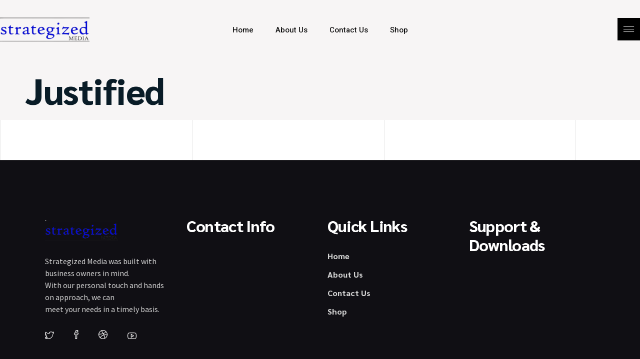

--- FILE ---
content_type: text/html; charset=UTF-8
request_url: https://strategizedmedia.com/portfolio-page/justified/
body_size: 16530
content:
<!DOCTYPE html>
<html lang="en">
<head>
	<meta charset="UTF-8">
	<meta name="viewport" content="width=device-width, initial-scale=1, user-scalable=yes">
	<link rel="profile" href="https://gmpg.org/xfn/11">

	<title>Justified &#8211; Strategized Media</title>
<meta name='robots' content='max-image-preview:large' />
	<style>img:is([sizes="auto" i], [sizes^="auto," i]) { contain-intrinsic-size: 3000px 1500px }</style>
	<link rel='dns-prefetch' href='//fonts.googleapis.com' />
<link rel="alternate" type="application/rss+xml" title="Strategized Media &raquo; Feed" href="https://strategizedmedia.com/feed/" />
<link rel="alternate" type="application/rss+xml" title="Strategized Media &raquo; Comments Feed" href="https://strategizedmedia.com/comments/feed/" />
<script type="text/javascript">
/* <![CDATA[ */
window._wpemojiSettings = {"baseUrl":"https:\/\/s.w.org\/images\/core\/emoji\/15.0.3\/72x72\/","ext":".png","svgUrl":"https:\/\/s.w.org\/images\/core\/emoji\/15.0.3\/svg\/","svgExt":".svg","source":{"concatemoji":"https:\/\/strategizedmedia.com\/wp-includes\/js\/wp-emoji-release.min.js?ver=6.7.4"}};
/*! This file is auto-generated */
!function(i,n){var o,s,e;function c(e){try{var t={supportTests:e,timestamp:(new Date).valueOf()};sessionStorage.setItem(o,JSON.stringify(t))}catch(e){}}function p(e,t,n){e.clearRect(0,0,e.canvas.width,e.canvas.height),e.fillText(t,0,0);var t=new Uint32Array(e.getImageData(0,0,e.canvas.width,e.canvas.height).data),r=(e.clearRect(0,0,e.canvas.width,e.canvas.height),e.fillText(n,0,0),new Uint32Array(e.getImageData(0,0,e.canvas.width,e.canvas.height).data));return t.every(function(e,t){return e===r[t]})}function u(e,t,n){switch(t){case"flag":return n(e,"\ud83c\udff3\ufe0f\u200d\u26a7\ufe0f","\ud83c\udff3\ufe0f\u200b\u26a7\ufe0f")?!1:!n(e,"\ud83c\uddfa\ud83c\uddf3","\ud83c\uddfa\u200b\ud83c\uddf3")&&!n(e,"\ud83c\udff4\udb40\udc67\udb40\udc62\udb40\udc65\udb40\udc6e\udb40\udc67\udb40\udc7f","\ud83c\udff4\u200b\udb40\udc67\u200b\udb40\udc62\u200b\udb40\udc65\u200b\udb40\udc6e\u200b\udb40\udc67\u200b\udb40\udc7f");case"emoji":return!n(e,"\ud83d\udc26\u200d\u2b1b","\ud83d\udc26\u200b\u2b1b")}return!1}function f(e,t,n){var r="undefined"!=typeof WorkerGlobalScope&&self instanceof WorkerGlobalScope?new OffscreenCanvas(300,150):i.createElement("canvas"),a=r.getContext("2d",{willReadFrequently:!0}),o=(a.textBaseline="top",a.font="600 32px Arial",{});return e.forEach(function(e){o[e]=t(a,e,n)}),o}function t(e){var t=i.createElement("script");t.src=e,t.defer=!0,i.head.appendChild(t)}"undefined"!=typeof Promise&&(o="wpEmojiSettingsSupports",s=["flag","emoji"],n.supports={everything:!0,everythingExceptFlag:!0},e=new Promise(function(e){i.addEventListener("DOMContentLoaded",e,{once:!0})}),new Promise(function(t){var n=function(){try{var e=JSON.parse(sessionStorage.getItem(o));if("object"==typeof e&&"number"==typeof e.timestamp&&(new Date).valueOf()<e.timestamp+604800&&"object"==typeof e.supportTests)return e.supportTests}catch(e){}return null}();if(!n){if("undefined"!=typeof Worker&&"undefined"!=typeof OffscreenCanvas&&"undefined"!=typeof URL&&URL.createObjectURL&&"undefined"!=typeof Blob)try{var e="postMessage("+f.toString()+"("+[JSON.stringify(s),u.toString(),p.toString()].join(",")+"));",r=new Blob([e],{type:"text/javascript"}),a=new Worker(URL.createObjectURL(r),{name:"wpTestEmojiSupports"});return void(a.onmessage=function(e){c(n=e.data),a.terminate(),t(n)})}catch(e){}c(n=f(s,u,p))}t(n)}).then(function(e){for(var t in e)n.supports[t]=e[t],n.supports.everything=n.supports.everything&&n.supports[t],"flag"!==t&&(n.supports.everythingExceptFlag=n.supports.everythingExceptFlag&&n.supports[t]);n.supports.everythingExceptFlag=n.supports.everythingExceptFlag&&!n.supports.flag,n.DOMReady=!1,n.readyCallback=function(){n.DOMReady=!0}}).then(function(){return e}).then(function(){var e;n.supports.everything||(n.readyCallback(),(e=n.source||{}).concatemoji?t(e.concatemoji):e.wpemoji&&e.twemoji&&(t(e.twemoji),t(e.wpemoji)))}))}((window,document),window._wpemojiSettings);
/* ]]> */
</script>
<link rel='stylesheet' id='animate-css' href='https://strategizedmedia.com/wp-content/plugins/qi-blocks/assets/css/plugins/animate/animate.min.css?ver=4.1.1' type='text/css' media='all' />
<link rel='stylesheet' id='sbi_styles-css' href='https://strategizedmedia.com/wp-content/plugins/instagram-feed/css/sbi-styles.min.css?ver=6.10.0' type='text/css' media='all' />
<style id='wp-emoji-styles-inline-css' type='text/css'>

	img.wp-smiley, img.emoji {
		display: inline !important;
		border: none !important;
		box-shadow: none !important;
		height: 1em !important;
		width: 1em !important;
		margin: 0 0.07em !important;
		vertical-align: -0.1em !important;
		background: none !important;
		padding: 0 !important;
	}
</style>
<style id='classic-theme-styles-inline-css' type='text/css'>
/*! This file is auto-generated */
.wp-block-button__link{color:#fff;background-color:#32373c;border-radius:9999px;box-shadow:none;text-decoration:none;padding:calc(.667em + 2px) calc(1.333em + 2px);font-size:1.125em}.wp-block-file__button{background:#32373c;color:#fff;text-decoration:none}
</style>
<link rel='stylesheet' id='contact-form-7-css' href='https://strategizedmedia.com/wp-content/plugins/contact-form-7/includes/css/styles.css?ver=6.1.4' type='text/css' media='all' />
<link rel='stylesheet' id='ctf_styles-css' href='https://strategizedmedia.com/wp-content/plugins/custom-twitter-feeds/css/ctf-styles.min.css?ver=2.3.1' type='text/css' media='all' />
<link rel='stylesheet' id='qi-blocks-grid-css' href='https://strategizedmedia.com/wp-content/plugins/qi-blocks/assets/dist/grid.css?ver=1.4.7' type='text/css' media='all' />
<link rel='stylesheet' id='qi-blocks-main-css' href='https://strategizedmedia.com/wp-content/plugins/qi-blocks/assets/dist/main.css?ver=1.4.7' type='text/css' media='all' />
<style id='woocommerce-inline-inline-css' type='text/css'>
.woocommerce form .form-row .required { visibility: visible; }
</style>
<link rel='stylesheet' id='wp-components-css' href='https://strategizedmedia.com/wp-includes/css/dist/components/style.min.css?ver=6.7.4' type='text/css' media='all' />
<link rel='stylesheet' id='godaddy-styles-css' href='https://strategizedmedia.com/wp-content/plugins/coblocks/includes/Dependencies/GoDaddy/Styles/build/latest.css?ver=2.0.2' type='text/css' media='all' />
<link rel='stylesheet' id='qi-addons-for-elementor-grid-style-css' href='https://strategizedmedia.com/wp-content/plugins/qi-addons-for-elementor/assets/css/grid.min.css?ver=1.9.5' type='text/css' media='all' />
<link rel='stylesheet' id='qi-addons-for-elementor-helper-parts-style-css' href='https://strategizedmedia.com/wp-content/plugins/qi-addons-for-elementor/assets/css/helper-parts.min.css?ver=1.9.5' type='text/css' media='all' />
<link rel='stylesheet' id='qi-addons-for-elementor-style-css' href='https://strategizedmedia.com/wp-content/plugins/qi-addons-for-elementor/assets/css/main.min.css?ver=1.9.5' type='text/css' media='all' />
<link rel='stylesheet' id='swiper-css' href='https://strategizedmedia.com/wp-content/plugins/qi-addons-for-elementor/assets/plugins/swiper/8.4.5/swiper.min.css?ver=8.4.5' type='text/css' media='all' />
<link rel='stylesheet' id='perfect-scrollbar-css' href='https://strategizedmedia.com/wp-content/plugins/qode-essential-addons/assets/plugins/perfect-scrollbar/perfect-scrollbar.css?ver=1.5.3' type='text/css' media='all' />
<link rel='stylesheet' id='qode-essential-addons-style-css' href='https://strategizedmedia.com/wp-content/plugins/qode-essential-addons/assets/css/main.min.css?ver=1.6.6' type='text/css' media='all' />
<link rel='stylesheet' id='brands-styles-css' href='https://strategizedmedia.com/wp-content/plugins/woocommerce/assets/css/brands.css?ver=10.3.7' type='text/css' media='all' />
<link rel='stylesheet' id='qi-google-fonts-css' href='https://fonts.googleapis.com/css?family=DM+Sans%3A400%2C500%2C600%2C700%7CLiterata%3A400%2C500%2C600%2C700%7CHeebo%3A400%2C500%2C600%2C700&#038;subset=latin-ext&#038;display=swap&#038;ver=1.0.0' type='text/css' media='all' />
<link rel='stylesheet' id='qi-grid-css' href='https://strategizedmedia.com/wp-content/themes/qi/assets/css/grid.min.css?ver=1.3' type='text/css' media='all' />
<link rel='stylesheet' id='qi-main-css' href='https://strategizedmedia.com/wp-content/themes/qi/assets/css/main.min.css?ver=1.3' type='text/css' media='all' />
<style id='qi-main-inline-css' type='text/css'>
#qodef-back-to-top .qodef-back-to-top-icon svg { width: 50px;}#qodef-page-outer, .error404 #qodef-page-outer { margin-top: -120px;}label { color: rgba(1,1,1,0.6);font-family: "Heebo";font-size: 11px;line-height: 28px;font-style: normal;font-weight: 500;letter-spacing: 0.3em;text-transform: uppercase;}#qodef-page-comments-form .qodef-comment-form .comment-form-cookies-consent, .qodef-woo-results .woocommerce-result-count, .widget.woocommerce.widget_price_filter .price_slider_amount .price_label { color: rgba(1,1,1,0.6);}input[type="text"], input[type="email"], input[type="url"], input[type="password"], input[type="number"], input[type="tel"], input[type="search"], input[type="date"], textarea, select, body .select2-container--default .select2-selection--single, body .select2-container--default .select2-selection--multiple, .widget[class*="_search"] button.qodef-search-form-button, .wp-block-search .wp-block-search__input, .wp-block-search.wp-block-search__button-inside .wp-block-search__inside-wrapper, .widget.widget_block .wp-block-woocommerce-product-search input { color: #000000;font-family: "Literata";font-size: 24px;line-height: 29px;font-style: normal;font-weight: 400;letter-spacing: -0.02em;text-transform: none;padding: 15px 10px 23px 10px;}input[type="submit"], button[type="submit"], .qodef-theme-button.qodef--filled, button.qodef-theme-button.qodef--filled, #qodef-woo-page .added_to_cart, #qodef-woo-page .button, .qodef-woo-shortcode .added_to_cart, .qodef-woo-shortcode .button, .widget.woocommerce .button, .woocommerce-page div.woocommerce>.return-to-shop a, .woocommerce-account .button, #qodef-page-header .widget.woocommerce.widget_shopping_cart .buttons a, .widget.woocommerce.widget_shopping_cart .buttons a { color: #000000;font-family: "Heebo";font-size: 14px;font-style: normal;font-weight: 600;letter-spacing: 0px;text-transform: none;background-color: rgba(255,255,255,0);padding: 0px;}input[type="submit"]:hover, button[type="submit"]:hover, input[type="submit"]:focus, button[type="submit"]:focus, .qodef-theme-button.qodef--filled:hover, button.qodef-theme-button.qodef--filled:hover, .qodef-theme-button.qodef--filled:focus, button.qodef-theme-button.qodef--filled:focus, #qodef-woo-page .added_to_cart:hover, #qodef-woo-page .button:hover, .qodef-woo-shortcode .added_to_cart:hover, .qodef-woo-shortcode .button:hover, .widget.woocommerce .button:hover, #qodef-woo-page .added_to_cart:focus, #qodef-woo-page .button:focus, .qodef-woo-shortcode .added_to_cart:focus, .qodef-woo-shortcode .button:focus, .widget.woocommerce .button:focus, .woocommerce-page div.woocommerce>.return-to-shop a:hover, .woocommerce-page div.woocommerce>.return-to-shop a:focus, .woocommerce-account .button:hover, .woocommerce-account .button:focus, #qodef-page-header .widget.woocommerce.widget_shopping_cart .buttons a:hover, .widget.woocommerce.widget_shopping_cart .buttons a:hover { color: #000000;background-color: rgba(255,255,255,0);}.qodef-theme-button.qodef--simple, button.qodef-theme-button.qodef--simple, .qodef-woo-shortcode-product-list.qodef-item-layout--info-on-image .qodef-woo-product-inner .added_to_cart, .qodef-woo-shortcode-product-list.qodef-item-layout--info-on-image .qodef-woo-product-inner .button, #qodef-woo-page .qodef-woo-to-swap .button, #qodef-woo-page .qodef-woo-to-swap .added_to_cart { color: #000000;line-height: 17px;text-decoration: none;}.qodef-theme-button.qodef--simple:hover, button.qodef-theme-button.qodef--simple:hover, .qodef-woo-shortcode-product-list.qodef-item-layout--info-on-image .qodef-woo-product-inner .added_to_cart:hover, .qodef-woo-shortcode-product-list.qodef-item-layout--info-on-image .qodef-woo-product-inner .button:hover, #qodef-woo-page .qodef-woo-to-swap .button:hover, #qodef-woo-page .qodef-woo-to-swap .added_to_cart:hover, .qodef-theme-button.qodef--simple:focus, button.qodef-theme-button.qodef--simple:focus, .qodef-woo-shortcode-product-list.qodef-item-layout--info-on-image .qodef-woo-product-inner .added_to_cart:focus, .qodef-woo-shortcode-product-list.qodef-item-layout--info-on-image .qodef-woo-product-inner .button:focus, #qodef-woo-page .qodef-woo-to-swap .button:focus, #qodef-woo-page .qodef-woo-to-swap .added_to_cart:focus { color: #000000;}.qodef-swiper-container .swiper-button-next, .qodef-swiper-container .swiper-button-prev { color: #000000;background-color: rgba(255,255,255,0);}.qodef-swiper-container .swiper-button-next svg, .qodef-swiper-container .swiper-button-prev svg { width: 38px;}.qodef-swiper-container .swiper-button-next:hover, .qodef-swiper-container .swiper-button-prev:hover { color: #666666;background-color: rgba(255,255,255,0);}#qodef-single-portfolio-navigation .qodef-m-nav, .qodef-m-pagination.qodef--wp .page-numbers, .qodef-m-pagination.qodef--wp .page-numbers.next, .qodef-m-pagination.qodef--wp .page-numbers.prev, #qodef-woo-page .woocommerce-pagination .page-numbers, #qodef-woo-page .woocommerce-pagination .page-numbers.next, #qodef-woo-page .woocommerce-pagination .page-numbers.prev, .qodef-shortcode .qodef-m-pagination.qodef--standard .page-numbers, .qodef-shortcode .qodef-m-pagination.qodef--standard .page-numbers.next, .qodef-shortcode .qodef-m-pagination.qodef--standard .page-numbers.prev { color: #000000;}#qodef-single-portfolio-navigation .qodef-m-nav svg, .qodef-m-pagination.qodef--wp .page-numbers.prev svg, .qodef-m-pagination.qodef--wp .page-numbers.next svg, #qodef-woo-page .woocommerce-pagination .page-numbers.prev svg, #qodef-woo-page .woocommerce-pagination .page-numbers.next svg, .qodef-shortcode .qodef-m-pagination.qodef--standard .page-numbers.prev svg, .qodef-shortcode .qodef-m-pagination.qodef--standard .page-numbers.next svg { width: 18px;}#qodef-single-portfolio-navigation .qodef-m-nav:hover, .qodef-m-pagination.qodef--wp .page-numbers:hover, .qodef-m-pagination.qodef--wp .page-numbers.current, .qodef-m-pagination.qodef--wp .page-numbers.next:hover, .qodef-m-pagination.qodef--wp .page-numbers.prev:hover, #qodef-woo-page .woocommerce-pagination .page-numbers:hover, #qodef-woo-page .woocommerce-pagination .page-numbers.current, #qodef-woo-page .woocommerce-pagination .page-numbers.next:hover, #qodef-woo-page .woocommerce-pagination .page-numbers.prev:hover, .qodef-shortcode .qodef-m-pagination.qodef--standard .page-numbers:hover, .qodef-shortcode .qodef-m-pagination.qodef--standard .page-numbers.current, .qodef-shortcode .qodef-m-pagination.qodef--standard .page-numbers.prev:hover, .qodef-shortcode .qodef-m-pagination.qodef--standard .page-numbers.next:hover { color: #666666;}#qodef-page-footer-top-area { background-color: #100f14;}#qodef-page-footer-top-area .widget { margin-bottom: 20px;}#qodef-page-footer-top-area .widget .qodef-widget-title { margin-bottom: 10px;}#qodef-page-footer-bottom-area { background-color: #000000;}body { background-image: url(https://strategizedmedia.com/wp-content/uploads/2020/10/background-img.png);}#qodef-page-inner { padding: 40px 40px ;}@media only screen and (max-width: 1024px) { #qodef-page-inner { padding: 20px 20px ;}}#qodef-page-header .qodef-header-logo-link { height: 53px;}#qodef-page-mobile-header .qodef-mobile-header-logo-link { height: 43px;}#qodef-page-header .widget.woocommerce.widget_shopping_cart .widgettitle { color: #000000;font-family: "Heebo";font-size: 15px;line-height: 20px;font-style: normal;font-weight: 500;letter-spacing: 0px;text-transform: capitalize;}.qodef-header-navigation> ul > li > a, #qodef-page-header .widget_qode_essential_addons_icon_svg .qodef-m-text { color: #000000;font-family: "Heebo";font-size: 15px;line-height: 20px;font-style: normal;font-weight: 500;letter-spacing: 0px;text-transform: capitalize;}.qodef-header-navigation> ul > li > a:hover, .qodef-header-navigation> ul > li > a:focus { color: #000000;text-decoration: none;}.qodef-header-navigation> ul > li.current-menu-ancestor > a, .qodef-header-navigation> ul > li.current-menu-item > a { color: #000000;}.wpcf7 label { color: #666666;margin-bottom: 20px;}.wpcf7 input[type="text"], .wpcf7 input[type="email"], .wpcf7 input[type="url"], .wpcf7 input[type="password"], .wpcf7 input[type="number"], .wpcf7 input[type="tel"], .wpcf7 input[type="search"], .wpcf7 input[type="date"], .wpcf7 textarea, .wpcf7 select { border-color: #acacac;border-width: 0px 0px 1px 0px;margin-bottom: 38px;}.wpcf7 input[type="text"]:focus, .wpcf7 input[type="email"]:focus, .wpcf7 input[type="url"]:focus, .wpcf7 input[type="password"]:focus, .wpcf7 input[type="number"]:focus, .wpcf7 input[type="tel"]:focus, .wpcf7 input[type="search"]:focus, .wpcf7 input[type="date"]:focus, .wpcf7 textarea:focus, .wpcf7 select:focus { border-color: #000000;}.wpcf7 input[type=submit] { margin-top: -39px;}.qodef-portfolio-list .qodef-e-info-category { color: rgba(1,1,1,0.6);}.qodef-portfolio-list .qodef-e-info-category a, .qodef-e-content-follow .qodef-e-content .qodef-e-category-holder .qodef-e-info-category { color: rgba(1,1,1,0.6);font-family: "Heebo";font-size: 11px;line-height: 28px;font-style: normal;font-weight: 500;text-decoration: none;letter-spacing: 0.3em;text-transform: uppercase;}.qodef-portfolio-list .qodef-e-info-category a:hover, .qodef-portfolio-list .qodef-e-info-category a:focus { color: #666666;text-decoration: none;}.qodef-portfolio-single .qodef-portfolio-info .qodef-style--meta, .qodef-portfolio-single.qodef-info-text-position--adjacent .qodef-portfolio-info .qodef-style--meta { margin-bottom: -3px;}.qodef-portfolio-single .qodef-portfolio-info .qodef-style--meta, .qodef-portfolio-single.qodef-info-text-position--adjacent .qodef-portfolio-info .qodef-style--meta, .qodef-portfolio-project-info .qodef-e-label { color: rgba(1,1,1,0.6);font-family: "Heebo";font-size: 11px;line-height: 28px;font-style: normal;font-weight: 500;text-decoration: none;letter-spacing: 0.3em;text-transform: uppercase;margin-bottom: -3px;}.qodef-portfolio-single .qodef-portfolio-info p, .qodef-portfolio-single .qodef-portfolio-info a, .qodef-portfolio-single .qodef-portfolio-info .qodef-e > span, .qodef-portfolio-project-info .qodef-e-info-data, .qodef-portfolio-project-info .qodef-e-info-data a { color: #666666;font-family: "Heebo";font-size: 17px;line-height: 27px;font-style: normal;font-weight: 400;text-decoration: none;letter-spacing: 0px;text-transform: none;}.qodef-portfolio-single .qodef-portfolio-info a:hover, .qodef-portfolio-project-info .qodef-e-info-data a:hover { color: #000000;text-decoration: none;}#qodef-side-area { background: #100f14;}.qodef-side-area-opener .qodef-m-icon { color: #000000;width: 45px;}#qodef-side-area-close .qodef-m-icon { color: #ffffff;width: 18px;}.qodef-page-title .qodef-m-content, .qodef-page-title .qodef-m-content.qodef-content-full-width { padding-top: 120px;}body { color: #666666;font-family: "Heebo";font-size: 17px;line-height: 27px;font-style: normal;font-weight: 400;letter-spacing: 0px;text-transform: none;}.mfp-bottom-bar .mfp-counter, .mfp-bottom-bar .mfp-title { font-family: "Heebo";font-size: 17px;line-height: 27px;font-style: normal;font-weight: 400;letter-spacing: 0px;text-transform: none;}p { margin-top: 0px;margin-bottom: 0px;}h1, .qodef-h1 { color: #000000;font-family: "Literata";font-size: 44px;font-style: normal;font-weight: 400;letter-spacing: -0.02em;text-transform: none;margin-top: 0px;margin-bottom: 0px;}h2, .qodef-h2 { color: #000000;font-family: "Literata";font-size: 35px;line-height: 50px;font-style: normal;font-weight: 400;letter-spacing: -0.02em;text-transform: none;margin-top: 0px;margin-bottom: 0px;}#qodef-woo-page.qodef--checkout #customer_details h3, #qodef-woo-page.qodef--checkout #order_review_heading { color: #000000;font-family: "Literata";font-size: 35px;line-height: 50px;font-style: normal;font-weight: 400;letter-spacing: -0.02em;text-transform: none;}h3, .qodef-h3 { color: #000000;font-family: "Literata";font-size: 28px;line-height: 33px;font-style: normal;font-weight: 400;letter-spacing: -0.02em;text-transform: none;margin-top: 0px;margin-bottom: 0px;}#qodef-woo-page.qodef--single .woocommerce-Reviews .woocommerce-Reviews-title, #qodef-woo-page.qodef--single #review_form .comment-reply-title, #qodef-woo-page.qodef--cart .cart_totals > h2, #qodef-woo-page.qodef--cart .cross-sells > h2, .woocommerce-page div.woocommerce > .cart-empty, body[class*="theme-qi"] #qodef-related-posts .qodef-m-title { color: #000000;font-family: "Literata";font-size: 28px;line-height: 33px;font-style: normal;font-weight: 400;letter-spacing: -0.02em;text-transform: none;}h4, .qodef-h4 { color: #000000;font-family: "Literata";font-size: 24px;line-height: 29px;font-style: normal;font-weight: 400;letter-spacing: -0.02em;text-transform: none;margin-top: 0px;margin-bottom: 0px;}h5, .qodef-h5 { color: #000000;font-family: "Literata";font-size: 22px;line-height: 40px;font-style: normal;font-weight: 400;letter-spacing: -0.02em;text-transform: none;margin-top: 0px;margin-bottom: 0px;}.woocommerce-page div.woocommerce .shop_table th, #qodef-woo-page.qodef--cart .shop_table td.product-name a { color: #000000;font-family: "Literata";font-size: 22px;line-height: 40px;font-style: normal;font-weight: 400;letter-spacing: -0.02em;text-transform: none;}#qodef-woo-page.qodef--single .woocommerce-tabs .wc-tabs li a { font-family: "Literata";font-size: 22px;line-height: 40px;font-style: normal;font-weight: 400;letter-spacing: -0.02em;text-transform: none;}h6, .qodef-h6 { color: rgba(1,1,1,0.6);font-family: "Heebo";font-size: 11px;line-height: 28px;font-style: normal;font-weight: 500;letter-spacing: 0.3em;text-transform: uppercase;margin-top: 0px;margin-bottom: 0px;}#qodef-page-sidebar .widget.widget_recent_entries ul li a, #qodef-page-sidebar .wp-block-latest-posts li a, #qodef-page-wrapper .widget.woocommerce a .product-title, #qodef-woo-page.qodef--single .shop_attributes th, #qodef-woo-page.qodef--single .woocommerce-Reviews .woocommerce-review__author { color: rgba(1,1,1,0.6);font-family: "Heebo";font-size: 11px;line-height: 28px;font-style: normal;font-weight: 500;letter-spacing: 0.3em;text-transform: uppercase;}a, p a { color: #666666;text-decoration: none;}a:hover, p a:hover, a:focus, p a:focus, .woocommerce-account .woocommerce-MyAccount-navigation ul li.is-active a, #qodef-woo-page.qodef--single .woocommerce-product-rating .woocommerce-review-link:hover, .qodef-page-title .qodef-breadcrumbs a:hover, #qodef-page-comments-list .qodef-comment-item .qodef-e-links a:hover { color: #000000;text-decoration: none;outline: none;}h1 a:hover, h1 a:focus, .qodef-woo-shortcode-product-list .qodef-woo-product-inner:hover h1.qodef-woo-product-title { text-decoration: none;}.qodef-header--standard #qodef-page-header { background-color: rgba(255,255,255,0);}.qodef-header--standard #qodef-page-header-inner { padding-left: 0px;padding-right: 0px;}.qodef-mobile-header--standard #qodef-page-mobile-header-inner { padding-left: 35px;padding-right: 35px;}.qodef-mobile-header--standard .qodef-mobile-header-navigation > ul:not(.qodef-content-grid) { padding-left: 35px;padding-right: 35px;}.qodef-mobile-header-navigation> ul > li > a { color: #000000;font-family: "Heebo";font-size: 15px;line-height: 20px;font-style: normal;font-weight: 500;letter-spacing: 0px;text-transform: capitalize;}.qodef-mobile-header-navigation> ul > li > .qodef-mobile-menu-item-icon { color: #000000;}.qodef-mobile-header-navigation> ul > li > a:hover, .qodef-mobile-header-navigation> ul > li > a:focus { color: #000000;text-decoration: none;}.qodef-mobile-header-navigation> ul > li > .qodef-mobile-menu-item-icon:hover, .qodef-mobile-header-navigation> ul > li > .qodef-mobile-menu-item-icon:focus { color: #000000;}.qodef-mobile-header-navigation> ul > li.current-menu-ancestor > a, .qodef-mobile-header-navigation> ul > li.current-menu-item > a { color: #000000;text-decoration: underline;}.qodef-mobile-header-navigation> ul > li.current-menu-ancestor > .qodef-mobile-menu-item-icon, .qodef-mobile-header-navigation> ul > li.current-menu-item > .qodef-mobile-menu-item-icon { color: #000000;}
</style>
<link rel='stylesheet' id='qi-style-css' href='https://strategizedmedia.com/wp-content/themes/qi/style.css?ver=1.3' type='text/css' media='all' />
<link rel='stylesheet' id='qode-essential-addons-elementor-css' href='https://strategizedmedia.com/wp-content/plugins/qode-essential-addons/inc/plugins/elementor/assets/css/elementor.min.css?ver=6.7.4' type='text/css' media='all' />
<link rel='stylesheet' id='elementor-icons-css' href='https://strategizedmedia.com/wp-content/plugins/elementor/assets/lib/eicons/css/elementor-icons.min.css?ver=5.45.0' type='text/css' media='all' />
<link rel='stylesheet' id='elementor-frontend-css' href='https://strategizedmedia.com/wp-content/plugins/elementor/assets/css/frontend.min.css?ver=3.34.1' type='text/css' media='all' />
<link rel='stylesheet' id='elementor-post-4989-css' href='https://strategizedmedia.com/wp-content/uploads/elementor/css/post-4989.css?ver=1768318687' type='text/css' media='all' />
<link rel='stylesheet' id='sbistyles-css' href='https://strategizedmedia.com/wp-content/plugins/instagram-feed/css/sbi-styles.min.css?ver=6.10.0' type='text/css' media='all' />
<link rel='stylesheet' id='elementor-post-1571-css' href='https://strategizedmedia.com/wp-content/uploads/elementor/css/post-1571.css?ver=1768373128' type='text/css' media='all' />
<link rel='stylesheet' id='elementor-gf-local-sarabun-css' href='https://strategizedmedia.com/wp-content/uploads/elementor/google-fonts/css/sarabun.css?ver=1742224648' type='text/css' media='all' />
<link rel='stylesheet' id='elementor-gf-local-sourcesanspro-css' href='https://strategizedmedia.com/wp-content/uploads/elementor/google-fonts/css/sourcesanspro.css?ver=1742224661' type='text/css' media='all' />
<script type="text/javascript" src="https://strategizedmedia.com/wp-includes/js/jquery/jquery.min.js?ver=3.7.1" id="jquery-core-js"></script>
<script type="text/javascript" src="https://strategizedmedia.com/wp-includes/js/jquery/jquery-migrate.min.js?ver=3.4.1" id="jquery-migrate-js"></script>
<script type="text/javascript" src="https://strategizedmedia.com/wp-content/plugins/woocommerce/assets/js/jquery-blockui/jquery.blockUI.min.js?ver=2.7.0-wc.10.3.7" id="wc-jquery-blockui-js" defer="defer" data-wp-strategy="defer"></script>
<script type="text/javascript" id="wc-add-to-cart-js-extra">
/* <![CDATA[ */
var wc_add_to_cart_params = {"ajax_url":"\/wp-admin\/admin-ajax.php","wc_ajax_url":"\/?wc-ajax=%%endpoint%%","i18n_view_cart":"View cart","cart_url":"https:\/\/strategizedmedia.com\/cart\/","is_cart":"","cart_redirect_after_add":"no"};
/* ]]> */
</script>
<script type="text/javascript" src="https://strategizedmedia.com/wp-content/plugins/woocommerce/assets/js/frontend/add-to-cart.min.js?ver=10.3.7" id="wc-add-to-cart-js" defer="defer" data-wp-strategy="defer"></script>
<script type="text/javascript" src="https://strategizedmedia.com/wp-content/plugins/woocommerce/assets/js/js-cookie/js.cookie.min.js?ver=2.1.4-wc.10.3.7" id="wc-js-cookie-js" defer="defer" data-wp-strategy="defer"></script>
<script type="text/javascript" id="woocommerce-js-extra">
/* <![CDATA[ */
var woocommerce_params = {"ajax_url":"\/wp-admin\/admin-ajax.php","wc_ajax_url":"\/?wc-ajax=%%endpoint%%","i18n_password_show":"Show password","i18n_password_hide":"Hide password"};
/* ]]> */
</script>
<script type="text/javascript" src="https://strategizedmedia.com/wp-content/plugins/woocommerce/assets/js/frontend/woocommerce.min.js?ver=10.3.7" id="woocommerce-js" defer="defer" data-wp-strategy="defer"></script>
<script type="text/javascript" src="https://strategizedmedia.com/wp-content/plugins/woocommerce/assets/js/select2/select2.full.min.js?ver=4.0.3-wc.10.3.7" id="wc-select2-js" defer="defer" data-wp-strategy="defer"></script>
<link rel="https://api.w.org/" href="https://strategizedmedia.com/wp-json/" /><link rel="alternate" title="JSON" type="application/json" href="https://strategizedmedia.com/wp-json/wp/v2/pages/1571" /><link rel="EditURI" type="application/rsd+xml" title="RSD" href="https://strategizedmedia.com/xmlrpc.php?rsd" />
<meta name="generator" content="WordPress 6.7.4" />
<meta name="generator" content="WooCommerce 10.3.7" />
<link rel="canonical" href="https://strategizedmedia.com/portfolio-page/justified/" />
<link rel='shortlink' href='https://strategizedmedia.com/?p=1571' />
<link rel="alternate" title="oEmbed (JSON)" type="application/json+oembed" href="https://strategizedmedia.com/wp-json/oembed/1.0/embed?url=https%3A%2F%2Fstrategizedmedia.com%2Fportfolio-page%2Fjustified%2F" />
<link rel="alternate" title="oEmbed (XML)" type="text/xml+oembed" href="https://strategizedmedia.com/wp-json/oembed/1.0/embed?url=https%3A%2F%2Fstrategizedmedia.com%2Fportfolio-page%2Fjustified%2F&#038;format=xml" />
	<noscript><style>.woocommerce-product-gallery{ opacity: 1 !important; }</style></noscript>
	<meta name="generator" content="Elementor 3.34.1; features: additional_custom_breakpoints; settings: css_print_method-external, google_font-enabled, font_display-swap">
<style type="text/css">.recentcomments a{display:inline !important;padding:0 !important;margin:0 !important;}</style>			<style>
				.e-con.e-parent:nth-of-type(n+4):not(.e-lazyloaded):not(.e-no-lazyload),
				.e-con.e-parent:nth-of-type(n+4):not(.e-lazyloaded):not(.e-no-lazyload) * {
					background-image: none !important;
				}
				@media screen and (max-height: 1024px) {
					.e-con.e-parent:nth-of-type(n+3):not(.e-lazyloaded):not(.e-no-lazyload),
					.e-con.e-parent:nth-of-type(n+3):not(.e-lazyloaded):not(.e-no-lazyload) * {
						background-image: none !important;
					}
				}
				@media screen and (max-height: 640px) {
					.e-con.e-parent:nth-of-type(n+2):not(.e-lazyloaded):not(.e-no-lazyload),
					.e-con.e-parent:nth-of-type(n+2):not(.e-lazyloaded):not(.e-no-lazyload) * {
						background-image: none !important;
					}
				}
			</style>
			<meta name="generator" content="Powered by Slider Revolution 6.6.12 - responsive, Mobile-Friendly Slider Plugin for WordPress with comfortable drag and drop interface." />
<link rel="icon" href="https://strategizedmedia.com/wp-content/uploads/2023/09/cropped-640fb-removebg-preview-1-32x32.png" sizes="32x32" />
<link rel="icon" href="https://strategizedmedia.com/wp-content/uploads/2023/09/cropped-640fb-removebg-preview-1-192x192.png" sizes="192x192" />
<link rel="apple-touch-icon" href="https://strategizedmedia.com/wp-content/uploads/2023/09/cropped-640fb-removebg-preview-1-180x180.png" />
<meta name="msapplication-TileImage" content="https://strategizedmedia.com/wp-content/uploads/2023/09/cropped-640fb-removebg-preview-1-270x270.png" />
<script>function setREVStartSize(e){
			//window.requestAnimationFrame(function() {
				window.RSIW = window.RSIW===undefined ? window.innerWidth : window.RSIW;
				window.RSIH = window.RSIH===undefined ? window.innerHeight : window.RSIH;
				try {
					var pw = document.getElementById(e.c).parentNode.offsetWidth,
						newh;
					pw = pw===0 || isNaN(pw) || (e.l=="fullwidth" || e.layout=="fullwidth") ? window.RSIW : pw;
					e.tabw = e.tabw===undefined ? 0 : parseInt(e.tabw);
					e.thumbw = e.thumbw===undefined ? 0 : parseInt(e.thumbw);
					e.tabh = e.tabh===undefined ? 0 : parseInt(e.tabh);
					e.thumbh = e.thumbh===undefined ? 0 : parseInt(e.thumbh);
					e.tabhide = e.tabhide===undefined ? 0 : parseInt(e.tabhide);
					e.thumbhide = e.thumbhide===undefined ? 0 : parseInt(e.thumbhide);
					e.mh = e.mh===undefined || e.mh=="" || e.mh==="auto" ? 0 : parseInt(e.mh,0);
					if(e.layout==="fullscreen" || e.l==="fullscreen")
						newh = Math.max(e.mh,window.RSIH);
					else{
						e.gw = Array.isArray(e.gw) ? e.gw : [e.gw];
						for (var i in e.rl) if (e.gw[i]===undefined || e.gw[i]===0) e.gw[i] = e.gw[i-1];
						e.gh = e.el===undefined || e.el==="" || (Array.isArray(e.el) && e.el.length==0)? e.gh : e.el;
						e.gh = Array.isArray(e.gh) ? e.gh : [e.gh];
						for (var i in e.rl) if (e.gh[i]===undefined || e.gh[i]===0) e.gh[i] = e.gh[i-1];
											
						var nl = new Array(e.rl.length),
							ix = 0,
							sl;
						e.tabw = e.tabhide>=pw ? 0 : e.tabw;
						e.thumbw = e.thumbhide>=pw ? 0 : e.thumbw;
						e.tabh = e.tabhide>=pw ? 0 : e.tabh;
						e.thumbh = e.thumbhide>=pw ? 0 : e.thumbh;
						for (var i in e.rl) nl[i] = e.rl[i]<window.RSIW ? 0 : e.rl[i];
						sl = nl[0];
						for (var i in nl) if (sl>nl[i] && nl[i]>0) { sl = nl[i]; ix=i;}
						var m = pw>(e.gw[ix]+e.tabw+e.thumbw) ? 1 : (pw-(e.tabw+e.thumbw)) / (e.gw[ix]);
						newh =  (e.gh[ix] * m) + (e.tabh + e.thumbh);
					}
					var el = document.getElementById(e.c);
					if (el!==null && el) el.style.height = newh+"px";
					el = document.getElementById(e.c+"_wrapper");
					if (el!==null && el) {
						el.style.height = newh+"px";
						el.style.display = "block";
					}
				} catch(e){
					console.log("Failure at Presize of Slider:" + e)
				}
			//});
		  };</script>
</head>
<body class="page-template page-template-page-full-width page-template-page-full-width-php page page-id-1571 page-child parent-pageid-1381 wp-custom-logo wp-embed-responsive theme-qi qi-blocks-1.4.7 qodef-gutenberg--no-touch qode-framework-1.2.2 woocommerce-no-js qodef-qi--no-touch qi-addons-for-elementor-1.9.5  qodef-content-grid-1300 qodef-header--standard qodef-header-appearance--none qodef-header--transparent qodef-mobile-header--standard qodef-nav-1st-lvl--draw-hover-underline qode-essential-addons-1.6.6 qi-1.3 qodef-header-standard--center qodef-mobile-menu-1st-lvl--draw-hover-underline qodef-search--covers-header elementor-default elementor-kit-4989 elementor-page elementor-page-1571" itemscope itemtype="https://schema.org/WebPage">
	<a class="skip-link screen-reader-text" href="#qodef-page-content">Skip to the content</a>	<div id="qodef-page-wrapper" class="">
		<header id="qodef-page-header" >
		<div id="qodef-page-header-inner" class="">
		<div class="qodef-header-wrapper">
	<div class="qodef-header-logo">
		<a itemprop="url" class="qodef-header-logo-link qodef-height--set qodef-source--image" href="https://strategizedmedia.com/" rel="home">
	<img width="256" height="76" src="https://strategizedmedia.com/wp-content/uploads/2023/09/cropped-640fb-removebg-preview-e1705109032105.png" class="qodef-header-logo-image qodef--main" alt="logo main" itemprop="image" /></a>
	</div>
		<nav class="qodef-header-navigation" role="navigation" aria-label="Top Menu">
		<ul id="menu-main-menu-1" class="menu"><li class="menu-item menu-item-type-post_type menu-item-object-page menu-item-home menu-item-4902"><a href="https://strategizedmedia.com/"><span class="qodef-menu-item-text">Home</span></a></li>
<li class="menu-item menu-item-type-post_type menu-item-object-page menu-item-4904"><a href="https://strategizedmedia.com/about-us-2/"><span class="qodef-menu-item-text">About Us</span></a></li>
<li class="menu-item menu-item-type-post_type menu-item-object-page menu-item-4903"><a href="https://strategizedmedia.com/contact-us-2/"><span class="qodef-menu-item-text">Contact Us</span></a></li>
<li class="menu-item menu-item-type-custom menu-item-object-custom menu-item-4736"><a href="https://myteeandme.com/"><span class="qodef-menu-item-text">Shop</span></a></li>
</ul>	</nav>
	<div class="qodef-widget-holder qodef--one">
		<div id="qode_essential_addons_side_area_opener-2" class="widget widget_qode_essential_addons_side_area_opener qodef-header-widget-area-one" data-area="header-widget-one">			<a href="javascript:void(0)" class="qodef-opener-icon qodef-m qodef-side-area-opener "  aria-expanded="false" aria-label="Open the side area">
				<span class="qodef-m-icon">
					<svg xmlns="http://www.w3.org/2000/svg" xmlns:xlink="http://www.w3.org/1999/xlink" x="0px" y="0px"
	 width="53px" height="53px" viewBox="0 0 53 53" style="enable-background:new 0 0 53 53;" xml:space="preserve">
<style type="text/css">
	.st3{fill:#ffffff;}
</style>
<g>
	<rect width="53" height="53"/>
</g>
<g>
	<rect x="14" y="26" class="st3" width="25" height="1"/>
</g>
<g>
	<rect x="14" y="20" class="st3" width="25" height="1"/>
</g>
<g>
	<rect x="14" y="32" class="st3" width="25" height="1"/>
</g>
</svg>				</span>
			</a>
			</div>	</div>
</div>
	</div>
	</header>
<header id="qodef-page-mobile-header">
		<div id="qodef-page-mobile-header-inner" >
		<a itemprop="url" class="qodef-mobile-header-logo-link qodef-height--set qodef-source--image" href="https://strategizedmedia.com/" rel="home">
	<img src="http://6" class="qodef-header-logo-image qodef--main" itemprop="image" alt="logo main" /></a>
	<button type="button" class="qodef-mobile-header-opener" aria-expanded="false" aria-label="Open the menu">
		<svg class="qodef--initial" xmlns="http://www.w3.org/2000/svg" width="20" height="13" x="0px" y="0px" viewBox="0 0 21.3 13.7" xml:space="preserve" aria-hidden="true"><rect x="10.1" y="-9.1" transform="matrix(-1.836970e-16 1 -1 -1.836970e-16 11.5 -9.75)" width="1" height="20"/><rect x="10.1" y="-3.1" transform="matrix(-1.836970e-16 1 -1 -1.836970e-16 17.5 -3.75)" width="1" height="20"/><rect x="10.1" y="2.9" transform="matrix(-1.836970e-16 1 -1 -1.836970e-16 23.5 2.25)" width="1" height="20"/></svg>	</button>
		<nav class="qodef-mobile-header-navigation qodef-mobile-header-navigation-initial" role="navigation" aria-label="Mobile Menu">
		<ul id="menu-main-menu-2" class=""><li class="menu-item menu-item-type-post_type menu-item-object-page menu-item-home menu-item-4902"><a href="https://strategizedmedia.com/"><span class="qodef-menu-item-text">Home</span></a></li>
<li class="menu-item menu-item-type-post_type menu-item-object-page menu-item-4904"><a href="https://strategizedmedia.com/about-us-2/"><span class="qodef-menu-item-text">About Us</span></a></li>
<li class="menu-item menu-item-type-post_type menu-item-object-page menu-item-4903"><a href="https://strategizedmedia.com/contact-us-2/"><span class="qodef-menu-item-text">Contact Us</span></a></li>
<li class="menu-item menu-item-type-custom menu-item-object-custom menu-item-4736"><a href="https://myteeandme.com/"><span class="qodef-menu-item-text">Shop</span></a></li>
</ul>	</nav>
	</div>
	</header>
		<div id="qodef-page-outer">
			<div class="qodef-page-title qodef-m qodef-title--standard qodef-alignment--default qodef-vertical-alignment--header-bottom">
		<div class="qodef-m-inner">
		<div class="qodef-m-content qodef-content-full-width">
	<h1 class="qodef-m-title entry-title">
		Justified	</h1>
	</div>
	</div>
	</div>
			<div id="qodef-page-inner" class="">
<main id="qodef-page-content" class="qodef-grid qodef-layout--columns  qodef-gutter--huge">
	<div class="qodef-grid-inner">
		<div class="qodef-grid-item qodef-page-content-section">
			<div data-elementor-type="wp-page" data-elementor-id="1571" class="elementor elementor-1571">
						<section class="elementor-section elementor-top-section elementor-element elementor-element-6fd5c89e elementor-section-full_width elementor-section-height-default elementor-section-height-default qodef-elementor-content-no" data-id="6fd5c89e" data-element_type="section">
						<div class="elementor-container elementor-column-gap-default">
					<div class="elementor-column elementor-col-100 elementor-top-column elementor-element elementor-element-29cfb586" data-id="29cfb586" data-element_type="column">
			<div class="elementor-widget-wrap">
							</div>
		</div>
					</div>
		</section>
				</div>
		</div>
	</div>
</main>
			</div><!-- close #qodef-page-inner div from header.php -->
		</div><!-- close #qodef-page-outer div from header.php -->
		<footer id="qodef-page-footer" class="qodef-widgets-skin--light">
		<div id="qodef-page-footer-top-area">
		<div id="qodef-page-footer-top-area-inner" class="qodef-content-grid">
			<div class="qodef-grid qodef-layout--columns qodef-responsive--custom qodef-col-num--4 qodef-col-num--1024--2 qodef-col-num--768--2 qodef-col-num--680--1 qodef-col-num--480--1 qodef-gutter--normal">
				<div class="qodef-grid-inner">
											<div class="qodef-grid-item">
							<div id="custom_html-5" class="widget_text widget widget_custom_html" data-area="footer_top_area_column_1"><div class="textwidget custom-html-widget"><img src="https://strategizedmedia.com/wp-content/uploads/2023/09/cropped-640fb-removebg-preview-e1705109032105.png" alt="" width="146" height="60" class="alignnone size-full wp-image-161" style="margin: -12px 0px 0px 0px;" /></div></div><div id="qode_essential_addons_spacer-5" class="widget widget_qode_essential_addons_spacer" data-area="footer_top_area_column_1"><div class="qodef-spacer-widget qodef--vertical" style="height: 19px"></div></div><div id="text-3" class="widget widget_text" data-area="footer_top_area_column_1">			<div class="textwidget"><p>Strategized Media was built with business owners in mind.<br />
With our personal touch and hands on approach, we can<br />
meet your needs in a timely basis.</p>
</div>
		</div><div id="qode_essential_addons_spacer-2" class="widget widget_qode_essential_addons_spacer" data-area="footer_top_area_column_1"><div class="qodef-spacer-widget qodef--vertical" style="height: 10px"></div></div><div id="qode_essential_addons_icon_svg-2" class="widget widget_qode_essential_addons_icon_svg" data-area="footer_top_area_column_1">				<div class="qodef-addons-icon-svg-widget">
											<a href="https://www.twitter.com/" target="_blank">
										<div class="qodef-m-holder" style="align-items:center">
						<div class="qodef-m-icon" style="margin: 3px 0 0 0;--stroke-color: transparent;--stroke-hover-color: transparent;--fill-color: #ffffff;--fill-hover-color: #797979;width: 18px;height: 15px">
								<svg x="0px" y="0px" width="18px" height="15px" viewbox="-296 389 18 15">
	<path d="M-281.3,389.9c0.4-0.1,0.8-0.3,1.2-0.5c0,0,0.1,0,0.1-0.1c0.1,0,0.1,0,0.1,0c0,0,0.1,0,0.1,0
		c0.1,0,0.1,0,0.1,0c0.3,0,0.5,0.1,0.7,0.3c0.1,0.1,0.2,0.2,0.3,0.4c0.1,0.1,0.1,0.3,0.1,0.4c0,0.1,0,0.3,0,0.4
		c0.3,0.2,0.5,0.5,0.5,0.9c0,0.1,0,0.3,0,0.4c0,0.1-0.1,0.2-0.2,0.3c-0.4,0.6-0.8,1.1-1.4,1.5c0,1-0.2,2-0.5,3
		c-0.3,1-0.8,1.9-1.4,2.8c-0.6,0.9-1.3,1.6-2.1,2.3s-1.8,1.2-2.9,1.6c-1.1,0.4-2.3,0.6-3.5,0.6c-2,0-3.9-0.5-5.5-1.6
		c-0.2-0.1-0.4-0.3-0.5-0.6s-0.1-0.5,0-0.8c0.1-0.2,0.2-0.4,0.4-0.6c0.2-0.2,0.4-0.2,0.7-0.2l0.1,0c0.2,0,0.4,0,0.6,0
		c0.2,0,0.4,0,0.6,0c0.2,0,0.4-0.1,0.6-0.1c-0.6-0.5-1-1.2-1.3-2c0-0.1,0-0.2,0-0.3c0-0.1,0-0.2,0-0.3c-0.8-0.8-1.2-1.8-1.2-3v0
		c0-0.3,0.1-0.5,0.3-0.8c-0.2-0.5-0.3-1-0.3-1.5c0-0.8,0.2-1.5,0.6-2.2c0.2-0.3,0.5-0.5,0.9-0.5l0.1,0c0.4,0,0.6,0.1,0.9,0.4
		c1.2,1.5,2.8,2.4,4.6,2.8c0.1-1.1,0.6-2,1.4-2.7s1.8-1.1,2.9-1.1C-283,389-282.1,389.3-281.3,389.9z M-286.3,391.1
		c-0.6,0.6-0.9,1.4-0.9,2.3c0,0.3,0,0.5,0.1,0.7c-1.3-0.1-2.6-0.4-3.7-1s-2.1-1.4-2.9-2.4c-0.1,0.2-0.3,0.5-0.3,0.8
		c-0.1,0.3-0.1,0.6-0.1,0.9c0,0.4,0.1,0.7,0.2,1s0.3,0.6,0.5,0.9c0.2,0.3,0.5,0.5,0.8,0.7c-0.5,0-1-0.2-1.5-0.4v0
		c0,0.8,0.3,1.5,0.7,2.1c0.5,0.6,1.1,0.9,1.9,1.1c-0.3,0.1-0.6,0.1-0.9,0.1c-0.1,0-0.1,0-0.2,0c-0.1,0-0.1,0-0.2,0
		c-0.1,0-0.1,0-0.2,0c0.2,0.6,0.6,1.2,1.1,1.6s1.2,0.6,1.9,0.6c-1.2,0.9-2.5,1.4-4,1.4c-0.1,0-0.3,0-0.4,0s-0.3,0-0.4,0
		c1.5,1,3.2,1.4,5,1.4c1,0,1.9-0.1,2.7-0.4c0.9-0.3,1.6-0.6,2.3-1c0.7-0.4,1.3-1,1.8-1.6c0.5-0.6,1-1.2,1.3-1.9s0.6-1.4,0.8-2.1
		c0.2-0.7,0.3-1.4,0.3-2.1c0-0.1,0-0.3,0-0.4c0.2-0.2,0.4-0.3,0.6-0.5c0.2-0.2,0.4-0.4,0.5-0.6c0.2-0.2,0.3-0.4,0.5-0.6
		c-0.6,0.3-1.2,0.4-1.9,0.5c0.7-0.4,1.2-1,1.4-1.8c-0.6,0.4-1.3,0.6-2,0.8c-0.6-0.7-1.4-1-2.4-1
		C-284.9,390.1-285.6,390.5-286.3,391.1z" />
</svg>						</div>
											</div>
											</a>
									</div>
				</div><div id="qode_essential_addons_icon_svg-4" class="widget widget_qode_essential_addons_icon_svg" data-area="footer_top_area_column_1">				<div class="qodef-addons-icon-svg-widget">
											<a href="https://www.facebook.com/" target="_blank">
										<div class="qodef-m-holder" style="align-items:center">
						<div class="qodef-m-icon" style="margin: 0 0 0 40px;--stroke-color: transparent;--stroke-hover-color: transparent;--fill-color: #ffffff;--fill-hover-color: #797979;width: 9px;height: 18px">
								<svg x="0px" y="0px" width="9px" height="18px" viewbox="0 0 9 18">
	<path d="M5.87,0.02H7.3c0.3,0,0.56,0.11,0.78,0.34s0.32,0.5,0.32,0.83c0,0.01,0,0.03,0,0.05v1.69c0,0.31-0.11,0.59-0.33,0.82
		S7.59,4.09,7.29,4.09H6.16v1.14h1.72c0.37,0,0.67,0.15,0.89,0.46C9,6,9.05,6.35,8.95,6.72L8.56,8.46c-0.07,0.24-0.2,0.44-0.4,0.6
		C7.96,9.22,7.74,9.3,7.48,9.3H6.16v7.54c0,0.33-0.11,0.6-0.33,0.83S5.35,18,5.04,18H3.36c-0.32,0-0.58-0.11-0.8-0.34
		c-0.22-0.22-0.32-0.5-0.32-0.83V9.3H1.12c-0.3,0-0.57-0.12-0.79-0.35C0.11,8.72,0,8.45,0,8.14V6.39c0-0.31,0.11-0.59,0.33-0.82
		s0.48-0.35,0.79-0.35h1.12V3.69c0-1.45,0.51-2.5,1.54-3.14C4.35,0.18,5,0,5.73,0C5.77,0,5.82,0.01,5.87,0.02z M5.38,1.19
		C5.26,1.21,5.1,1.24,4.9,1.29c-0.2,0.05-0.38,0.13-0.54,0.25S4.04,1.81,3.88,1.98S3.6,2.38,3.5,2.68c-0.09,0.3-0.14,0.63-0.14,1.01
		v2.71H1.12v1.74h2.24v8.72h1.68V8.14h2.43l0.4-1.74H5.04V3.63V3.6c0-0.01,0-0.03,0.01-0.06C5.06,3.5,5.06,3.47,5.07,3.44
		c0.01-0.03,0.02-0.07,0.04-0.11c0.02-0.04,0.04-0.08,0.07-0.12s0.06-0.07,0.11-0.11c0.04-0.04,0.08-0.07,0.13-0.1
		C5.46,2.98,5.52,2.95,5.6,2.94c0.08-0.01,0.15-0.02,0.24-0.02h1.45V1.18H5.83L5.73,1.16C5.61,1.16,5.49,1.17,5.38,1.19z" />
</svg>						</div>
											</div>
											</a>
									</div>
				</div><div id="qode_essential_addons_icon_svg-3" class="widget widget_qode_essential_addons_icon_svg" data-area="footer_top_area_column_1">				<div class="qodef-addons-icon-svg-widget">
											<a href="https://dribbble.com/" target="_blank">
										<div class="qodef-m-holder" style="align-items:center">
						<div class="qodef-m-icon" style="margin: 0 0 0 40px;--stroke-color: transparent;--stroke-hover-color: transparent;--fill-color: #ffffff;--fill-hover-color: #797979;width: 18px;height: 18px">
							<svg x="0px" y="0px" width="18px" height="18px" viewbox="0 0 18 18">
	<path d="M11.83,0.46c0.91,0.3,1.74,0.74,2.48,1.29s1.39,1.2,1.94,1.94s0.99,1.56,1.29,2.48S18,8.03,18,9
		c0,1.22-0.24,2.38-0.71,3.49s-1.12,2.07-1.92,2.87s-1.77,1.45-2.87,1.92S10.22,18,9,18s-2.38-0.24-3.49-0.71s-2.07-1.12-2.87-1.92
		s-1.45-1.77-1.92-2.87S0,10.22,0,9c0-1.82,0.5-3.47,1.5-4.96s2.31-2.58,3.93-3.29L5.54,0.7c0.54-0.23,1.1-0.41,1.68-0.53
		S8.39,0,9,0C9.97,0,10.92,0.15,11.83,0.46z M1.7,11.94c0.38,0.93,0.92,1.75,1.61,2.47c0.16-0.29,0.37-0.59,0.61-0.9
		s0.57-0.67,0.98-1.1s0.94-0.86,1.57-1.28s1.32-0.81,2.07-1.15c0.11-0.05,0.21-0.09,0.31-0.13s0.2-0.08,0.29-0.12
		s0.19-0.08,0.29-0.11s0.2-0.07,0.3-0.11s0.2-0.06,0.29-0.09C9.91,9.18,9.8,8.93,9.69,8.69S9.45,8.21,9.33,7.98
		c-0.02-0.05-0.05-0.1-0.08-0.15S9.2,7.73,9.18,7.68C7,8.37,4.83,8.72,2.69,8.72c-0.56,0-1.08-0.03-1.55-0.09
		C1.13,8.77,1.13,8.89,1.13,9C1.13,10.03,1.32,11.01,1.7,11.94z M2.76,4.21C2,5.19,1.5,6.29,1.27,7.52
		c0.34,0.02,0.71,0.04,1.12,0.04s0.93-0.01,1.58-0.04s1.39-0.12,2.21-0.26s1.64-0.34,2.46-0.59C8.17,5.86,7.72,5.09,7.28,4.39
		S6.49,3.15,6.24,2.81S5.77,2.18,5.55,1.93C4.45,2.47,3.52,3.23,2.76,4.21z M9,16.88c0.53,0,1.04-0.05,1.55-0.16
		s0.99-0.25,1.46-0.44c-0.25-1.86-0.76-3.8-1.55-5.82c-0.16,0.05-0.33,0.1-0.48,0.16s-0.32,0.12-0.48,0.18S9.17,10.93,9.02,11
		c-0.76,0.34-1.46,0.73-2.08,1.18s-1.13,0.88-1.5,1.3s-0.65,0.76-0.83,1.01s-0.33,0.48-0.45,0.69C5.58,16.31,7.2,16.88,9,16.88z
		 M12.53,1.97c-0.53-0.27-1.09-0.48-1.7-0.62S9.62,1.13,9,1.13c-0.81,0-1.59,0.12-2.36,0.37C7.59,2.7,8.62,4.31,9.72,6.31
		c0.59-0.21,1.12-0.45,1.61-0.73s0.88-0.53,1.17-0.77s0.55-0.49,0.78-0.75s0.39-0.47,0.49-0.63s0.18-0.33,0.25-0.49
		C13.56,2.56,13.06,2.24,12.53,1.97z M14.87,3.76c-0.33,0.61-0.86,1.23-1.59,1.86s-1.74,1.2-3.03,1.69
		c0.01,0.02,0.03,0.05,0.04,0.08s0.03,0.05,0.03,0.06c0.08,0.14,0.16,0.28,0.23,0.42s0.14,0.28,0.2,0.42s0.13,0.28,0.19,0.41
		s0.13,0.27,0.18,0.41c2-0.45,3.91-0.42,5.73,0.07c0-0.01,0-0.04,0.01-0.09S16.88,9.02,16.88,9C16.86,7.01,16.2,5.26,14.87,3.76z
		 M14.78,14.33c0.5-0.55,0.93-1.17,1.27-1.85s0.57-1.4,0.7-2.16c-0.2-0.05-0.43-0.1-0.69-0.15s-0.63-0.11-1.09-0.16
		s-1-0.07-1.6-0.04s-1.2,0.09-1.8,0.21c0.74,1.9,1.24,3.75,1.51,5.55C13.71,15.35,14.28,14.88,14.78,14.33z" />
</svg>						</div>
											</div>
											</a>
									</div>
				</div><div id="qode_essential_addons_icon_svg-5" class="widget widget_qode_essential_addons_icon_svg" data-area="footer_top_area_column_1">				<div class="qodef-addons-icon-svg-widget">
											<a href="https://www.youtube.com/" target="_blank">
										<div class="qodef-m-holder" style="align-items:center">
						<div class="qodef-m-icon" style="margin: 3px 0 0 40px;--stroke-color: transparent;--stroke-hover-color: transparent;--fill-color: #ffffff;--fill-hover-color: #797979;width: 18px;height: 13px">
								<svg x="0px" y="0px" width="18px" height="13px" viewbox="0 0 18 13">
	<path d="M17.32,1.95c0.21,0.52,0.36,1.11,0.45,1.75c0.09,0.65,0.15,1.19,0.18,1.63c0.03,0.44,0.05,0.86,0.06,1.26
		c-0.01,0.45-0.03,0.9-0.06,1.35s-0.09,0.98-0.18,1.58c-0.09,0.6-0.25,1.14-0.46,1.62c-0.21,0.48-0.47,0.83-0.77,1.06
		C15.77,12.73,13.26,13,9,13c-4.08,0-6.51-0.23-7.3-0.7c-0.34-0.21-0.63-0.57-0.88-1.08C0.58,10.7,0.4,10.13,0.3,9.49
		C0.19,8.85,0.12,8.31,0.08,7.87C0.04,7.42,0.01,7,0,6.61c0.01-0.32,0.03-0.65,0.05-1C0.24,2.9,0.8,1.27,1.72,0.72
		C2.5,0.24,4.93,0,9,0c1.35,0,2.51,0.03,3.48,0.08s1.73,0.12,2.25,0.21s0.92,0.17,1.18,0.26c0.26,0.08,0.46,0.18,0.61,0.28
		C16.84,1.05,17.11,1.42,17.32,1.95z M16.56,9.73c0.2-0.83,0.3-1.88,0.32-3.14c-0.01-0.65-0.05-1.26-0.11-1.83
		c-0.06-0.58-0.13-1.07-0.23-1.47s-0.2-0.74-0.32-1.01C16.11,2,15.99,1.83,15.86,1.74c-0.11-0.08-0.3-0.16-0.6-0.24
		s-0.99-0.16-2.1-0.25S10.67,1.13,9,1.13c-1.63,0-2.98,0.04-4.05,0.12C3.87,1.33,3.19,1.41,2.89,1.48S2.4,1.61,2.3,1.67
		C2.01,1.85,1.74,2.4,1.51,3.32S1.15,5.34,1.12,6.61C1.15,7.86,1.27,8.92,1.5,9.78c0.23,0.86,0.49,1.37,0.78,1.55
		c0.12,0.07,0.32,0.14,0.61,0.2c0.29,0.06,0.98,0.14,2.05,0.22c1.08,0.08,2.43,0.12,4.05,0.12c1.67,0,3.06-0.04,4.17-0.13
		s1.8-0.17,2.1-0.25c0.29-0.08,0.49-0.15,0.6-0.22C16.13,11.07,16.36,10.56,16.56,9.73z M12.93,6.54c0,0.21-0.09,0.38-0.28,0.49
		l-5.05,3.1c-0.04,0.04-0.08,0.06-0.13,0.07c-0.05,0.01-0.1,0.02-0.15,0.02c-0.09,0-0.19-0.02-0.28-0.07
		c-0.19-0.11-0.28-0.27-0.28-0.49V3.43c0-0.22,0.09-0.39,0.28-0.5C7.22,2.82,7.41,2.82,7.6,2.94l5.05,3.12
		C12.82,6.17,12.92,6.32,12.93,6.54z M11.28,6.54l-3.4-2.11v4.23L11.28,6.54z" />
</svg>						</div>
											</div>
											</a>
									</div>
				</div>						</div>
											<div class="qodef-grid-item">
							<div id="custom_html-2" class="widget_text widget widget_custom_html" data-area="footer_top_area_column_2"><h5 class="qodef-widget-title">Contact Info</h5><div class="textwidget custom-html-widget"></div></div>						</div>
											<div class="qodef-grid-item">
							<div id="text-6" class="widget widget_text" data-area="footer_top_area_column_3"><h5 class="qodef-widget-title">Quick Links</h5>			<div class="textwidget"></div>
		</div><div id="nav_menu-3" class="widget widget_nav_menu" data-area="footer_top_area_column_3"><div class="menu-main-menu-container"><ul id="menu-main-menu-3" class="menu"><li class="menu-item menu-item-type-post_type menu-item-object-page menu-item-home menu-item-4902"><a href="https://strategizedmedia.com/">Home</a></li>
<li class="menu-item menu-item-type-post_type menu-item-object-page menu-item-4904"><a href="https://strategizedmedia.com/about-us-2/">About Us</a></li>
<li class="menu-item menu-item-type-post_type menu-item-object-page menu-item-4903"><a href="https://strategizedmedia.com/contact-us-2/">Contact Us</a></li>
<li class="menu-item menu-item-type-custom menu-item-object-custom menu-item-4736"><a href="https://myteeandme.com/">Shop</a></li>
</ul></div></div>						</div>
											<div class="qodef-grid-item">
							<div id="custom_html-4" class="widget_text widget widget_custom_html" data-area="footer_top_area_column_4"><h5 class="qodef-widget-title">Support &#038; Downloads</h5><div class="textwidget custom-html-widget"></div></div>						</div>
									</div>
			</div>
		</div>
	</div>
	<div id="qodef-page-footer-bottom-area">
		<div id="qodef-page-footer-bottom-area-inner" class="qodef-content-grid">
			<div class="qodef-grid qodef-layout--columns qodef-responsive--custom qodef-col-num--1 qodef-gutter--normal qodef-alignment--center">
				<div class="qodef-grid-inner">
											<div class="qodef-grid-item">
							<div id="text-4" class="widget widget_text" data-area="footer_bottom_area_column_1">			<div class="textwidget"><p style="font-size: 13px;">© 2024 <a href="https://strategizedmedia.com/" target="_blank" rel="noopener">Strategized Media</a>, All Rights Reserved</p>
</div>
		</div>						</div>
									</div>
			</div>
		</div>
	</div>
</footer>
	</div><!-- close #qodef-page-wrapper div from header.php -->
	
		<script>
			window.RS_MODULES = window.RS_MODULES || {};
			window.RS_MODULES.modules = window.RS_MODULES.modules || {};
			window.RS_MODULES.waiting = window.RS_MODULES.waiting || [];
			window.RS_MODULES.defered = true;
			window.RS_MODULES.moduleWaiting = window.RS_MODULES.moduleWaiting || {};
			window.RS_MODULES.type = 'compiled';
		</script>
			<div id="qodef-side-area" >
		<a id="qodef-side-area-close" href="javascript:void(0)" class="qodef-opener-icon qodef-m ">
	<span class="qodef-m-icon">
		<svg xmlns="http://www.w3.org/2000/svg" xmlns:xlink="http://www.w3.org/1999/xlink" x="0px" y="0px"
	 width="18px" height="18px" viewBox="0 0 18 18" style="enable-background:new 0 0 18 18;" xml:space="preserve">
<g>
	<rect x="8.5" y="-3.17" transform="matrix(0.7071 -0.7071 0.7071 0.7071 -3.7279 9)" width="1" height="24.35"/>
</g>
<g>
	<rect x="-3.17" y="8.5" transform="matrix(0.7071 -0.7071 0.7071 0.7071 -3.7279 9)" width="24.35" height="1"/>
</g>
</svg>	</span>
</a>
		<div id="qodef-side-area-inner">
			<div id="media_image-2" class="widget widget_media_image" data-area="side-area"><a href="https://https://strategizedmedia.com/"><img width="256" height="76" src="https://strategizedmedia.com/wp-content/uploads/2023/09/cropped-640fb-removebg-preview-e1705109032105.png" class="image wp-image-4843  attachment-full size-full" alt="" style="max-width: 100%; height: auto;" decoding="async" /></a></div><div id="qode_essential_addons_spacer-3" class="widget widget_qode_essential_addons_spacer" data-area="side-area"><div class="qodef-spacer-widget qodef--vertical" style="height: 44px"></div></div><div id="text-5" class="widget widget_text" data-area="side-area">			<div class="textwidget"><p>Give Us  Call. We can transform your brand and more. Check out our Commerical Apparel Division to take your brand out into the wild. <a href="https://theprintingexchange.com/" target="_blank" rel="noopener">The Printing Exchange</a></p>
</div>
		</div><div id="qode_essential_addons_spacer-4" class="widget widget_qode_essential_addons_spacer" data-area="side-area"><div class="qodef-spacer-widget qodef--vertical" style="height: 12px"></div></div>		</div>
	</div>
<!-- Instagram Feed JS -->
<script type="text/javascript">
var sbiajaxurl = "https://strategizedmedia.com/wp-admin/admin-ajax.php";
</script>
			<script>
				const lazyloadRunObserver = () => {
					const lazyloadBackgrounds = document.querySelectorAll( `.e-con.e-parent:not(.e-lazyloaded)` );
					const lazyloadBackgroundObserver = new IntersectionObserver( ( entries ) => {
						entries.forEach( ( entry ) => {
							if ( entry.isIntersecting ) {
								let lazyloadBackground = entry.target;
								if( lazyloadBackground ) {
									lazyloadBackground.classList.add( 'e-lazyloaded' );
								}
								lazyloadBackgroundObserver.unobserve( entry.target );
							}
						});
					}, { rootMargin: '200px 0px 200px 0px' } );
					lazyloadBackgrounds.forEach( ( lazyloadBackground ) => {
						lazyloadBackgroundObserver.observe( lazyloadBackground );
					} );
				};
				const events = [
					'DOMContentLoaded',
					'elementor/lazyload/observe',
				];
				events.forEach( ( event ) => {
					document.addEventListener( event, lazyloadRunObserver );
				} );
			</script>
				<script type='text/javascript'>
		(function () {
			var c = document.body.className;
			c = c.replace(/woocommerce-no-js/, 'woocommerce-js');
			document.body.className = c;
		})();
	</script>
	<link rel='stylesheet' id='wc-blocks-style-css' href='https://strategizedmedia.com/wp-content/plugins/woocommerce/assets/client/blocks/wc-blocks.css?ver=wc-10.3.7' type='text/css' media='all' />
<style id='global-styles-inline-css' type='text/css'>
:root{--wp--preset--aspect-ratio--square: 1;--wp--preset--aspect-ratio--4-3: 4/3;--wp--preset--aspect-ratio--3-4: 3/4;--wp--preset--aspect-ratio--3-2: 3/2;--wp--preset--aspect-ratio--2-3: 2/3;--wp--preset--aspect-ratio--16-9: 16/9;--wp--preset--aspect-ratio--9-16: 9/16;--wp--preset--color--black: #000000;--wp--preset--color--cyan-bluish-gray: #abb8c3;--wp--preset--color--white: #ffffff;--wp--preset--color--pale-pink: #f78da7;--wp--preset--color--vivid-red: #cf2e2e;--wp--preset--color--luminous-vivid-orange: #ff6900;--wp--preset--color--luminous-vivid-amber: #fcb900;--wp--preset--color--light-green-cyan: #7bdcb5;--wp--preset--color--vivid-green-cyan: #00d084;--wp--preset--color--pale-cyan-blue: #8ed1fc;--wp--preset--color--vivid-cyan-blue: #0693e3;--wp--preset--color--vivid-purple: #9b51e0;--wp--preset--gradient--vivid-cyan-blue-to-vivid-purple: linear-gradient(135deg,rgba(6,147,227,1) 0%,rgb(155,81,224) 100%);--wp--preset--gradient--light-green-cyan-to-vivid-green-cyan: linear-gradient(135deg,rgb(122,220,180) 0%,rgb(0,208,130) 100%);--wp--preset--gradient--luminous-vivid-amber-to-luminous-vivid-orange: linear-gradient(135deg,rgba(252,185,0,1) 0%,rgba(255,105,0,1) 100%);--wp--preset--gradient--luminous-vivid-orange-to-vivid-red: linear-gradient(135deg,rgba(255,105,0,1) 0%,rgb(207,46,46) 100%);--wp--preset--gradient--very-light-gray-to-cyan-bluish-gray: linear-gradient(135deg,rgb(238,238,238) 0%,rgb(169,184,195) 100%);--wp--preset--gradient--cool-to-warm-spectrum: linear-gradient(135deg,rgb(74,234,220) 0%,rgb(151,120,209) 20%,rgb(207,42,186) 40%,rgb(238,44,130) 60%,rgb(251,105,98) 80%,rgb(254,248,76) 100%);--wp--preset--gradient--blush-light-purple: linear-gradient(135deg,rgb(255,206,236) 0%,rgb(152,150,240) 100%);--wp--preset--gradient--blush-bordeaux: linear-gradient(135deg,rgb(254,205,165) 0%,rgb(254,45,45) 50%,rgb(107,0,62) 100%);--wp--preset--gradient--luminous-dusk: linear-gradient(135deg,rgb(255,203,112) 0%,rgb(199,81,192) 50%,rgb(65,88,208) 100%);--wp--preset--gradient--pale-ocean: linear-gradient(135deg,rgb(255,245,203) 0%,rgb(182,227,212) 50%,rgb(51,167,181) 100%);--wp--preset--gradient--electric-grass: linear-gradient(135deg,rgb(202,248,128) 0%,rgb(113,206,126) 100%);--wp--preset--gradient--midnight: linear-gradient(135deg,rgb(2,3,129) 0%,rgb(40,116,252) 100%);--wp--preset--font-size--small: 13px;--wp--preset--font-size--medium: 20px;--wp--preset--font-size--large: 36px;--wp--preset--font-size--x-large: 42px;--wp--preset--spacing--20: 0.44rem;--wp--preset--spacing--30: 0.67rem;--wp--preset--spacing--40: 1rem;--wp--preset--spacing--50: 1.5rem;--wp--preset--spacing--60: 2.25rem;--wp--preset--spacing--70: 3.38rem;--wp--preset--spacing--80: 5.06rem;--wp--preset--shadow--natural: 6px 6px 9px rgba(0, 0, 0, 0.2);--wp--preset--shadow--deep: 12px 12px 50px rgba(0, 0, 0, 0.4);--wp--preset--shadow--sharp: 6px 6px 0px rgba(0, 0, 0, 0.2);--wp--preset--shadow--outlined: 6px 6px 0px -3px rgba(255, 255, 255, 1), 6px 6px rgba(0, 0, 0, 1);--wp--preset--shadow--crisp: 6px 6px 0px rgba(0, 0, 0, 1);}:where(.is-layout-flex){gap: 0.5em;}:where(.is-layout-grid){gap: 0.5em;}body .is-layout-flex{display: flex;}.is-layout-flex{flex-wrap: wrap;align-items: center;}.is-layout-flex > :is(*, div){margin: 0;}body .is-layout-grid{display: grid;}.is-layout-grid > :is(*, div){margin: 0;}:where(.wp-block-columns.is-layout-flex){gap: 2em;}:where(.wp-block-columns.is-layout-grid){gap: 2em;}:where(.wp-block-post-template.is-layout-flex){gap: 1.25em;}:where(.wp-block-post-template.is-layout-grid){gap: 1.25em;}.has-black-color{color: var(--wp--preset--color--black) !important;}.has-cyan-bluish-gray-color{color: var(--wp--preset--color--cyan-bluish-gray) !important;}.has-white-color{color: var(--wp--preset--color--white) !important;}.has-pale-pink-color{color: var(--wp--preset--color--pale-pink) !important;}.has-vivid-red-color{color: var(--wp--preset--color--vivid-red) !important;}.has-luminous-vivid-orange-color{color: var(--wp--preset--color--luminous-vivid-orange) !important;}.has-luminous-vivid-amber-color{color: var(--wp--preset--color--luminous-vivid-amber) !important;}.has-light-green-cyan-color{color: var(--wp--preset--color--light-green-cyan) !important;}.has-vivid-green-cyan-color{color: var(--wp--preset--color--vivid-green-cyan) !important;}.has-pale-cyan-blue-color{color: var(--wp--preset--color--pale-cyan-blue) !important;}.has-vivid-cyan-blue-color{color: var(--wp--preset--color--vivid-cyan-blue) !important;}.has-vivid-purple-color{color: var(--wp--preset--color--vivid-purple) !important;}.has-black-background-color{background-color: var(--wp--preset--color--black) !important;}.has-cyan-bluish-gray-background-color{background-color: var(--wp--preset--color--cyan-bluish-gray) !important;}.has-white-background-color{background-color: var(--wp--preset--color--white) !important;}.has-pale-pink-background-color{background-color: var(--wp--preset--color--pale-pink) !important;}.has-vivid-red-background-color{background-color: var(--wp--preset--color--vivid-red) !important;}.has-luminous-vivid-orange-background-color{background-color: var(--wp--preset--color--luminous-vivid-orange) !important;}.has-luminous-vivid-amber-background-color{background-color: var(--wp--preset--color--luminous-vivid-amber) !important;}.has-light-green-cyan-background-color{background-color: var(--wp--preset--color--light-green-cyan) !important;}.has-vivid-green-cyan-background-color{background-color: var(--wp--preset--color--vivid-green-cyan) !important;}.has-pale-cyan-blue-background-color{background-color: var(--wp--preset--color--pale-cyan-blue) !important;}.has-vivid-cyan-blue-background-color{background-color: var(--wp--preset--color--vivid-cyan-blue) !important;}.has-vivid-purple-background-color{background-color: var(--wp--preset--color--vivid-purple) !important;}.has-black-border-color{border-color: var(--wp--preset--color--black) !important;}.has-cyan-bluish-gray-border-color{border-color: var(--wp--preset--color--cyan-bluish-gray) !important;}.has-white-border-color{border-color: var(--wp--preset--color--white) !important;}.has-pale-pink-border-color{border-color: var(--wp--preset--color--pale-pink) !important;}.has-vivid-red-border-color{border-color: var(--wp--preset--color--vivid-red) !important;}.has-luminous-vivid-orange-border-color{border-color: var(--wp--preset--color--luminous-vivid-orange) !important;}.has-luminous-vivid-amber-border-color{border-color: var(--wp--preset--color--luminous-vivid-amber) !important;}.has-light-green-cyan-border-color{border-color: var(--wp--preset--color--light-green-cyan) !important;}.has-vivid-green-cyan-border-color{border-color: var(--wp--preset--color--vivid-green-cyan) !important;}.has-pale-cyan-blue-border-color{border-color: var(--wp--preset--color--pale-cyan-blue) !important;}.has-vivid-cyan-blue-border-color{border-color: var(--wp--preset--color--vivid-cyan-blue) !important;}.has-vivid-purple-border-color{border-color: var(--wp--preset--color--vivid-purple) !important;}.has-vivid-cyan-blue-to-vivid-purple-gradient-background{background: var(--wp--preset--gradient--vivid-cyan-blue-to-vivid-purple) !important;}.has-light-green-cyan-to-vivid-green-cyan-gradient-background{background: var(--wp--preset--gradient--light-green-cyan-to-vivid-green-cyan) !important;}.has-luminous-vivid-amber-to-luminous-vivid-orange-gradient-background{background: var(--wp--preset--gradient--luminous-vivid-amber-to-luminous-vivid-orange) !important;}.has-luminous-vivid-orange-to-vivid-red-gradient-background{background: var(--wp--preset--gradient--luminous-vivid-orange-to-vivid-red) !important;}.has-very-light-gray-to-cyan-bluish-gray-gradient-background{background: var(--wp--preset--gradient--very-light-gray-to-cyan-bluish-gray) !important;}.has-cool-to-warm-spectrum-gradient-background{background: var(--wp--preset--gradient--cool-to-warm-spectrum) !important;}.has-blush-light-purple-gradient-background{background: var(--wp--preset--gradient--blush-light-purple) !important;}.has-blush-bordeaux-gradient-background{background: var(--wp--preset--gradient--blush-bordeaux) !important;}.has-luminous-dusk-gradient-background{background: var(--wp--preset--gradient--luminous-dusk) !important;}.has-pale-ocean-gradient-background{background: var(--wp--preset--gradient--pale-ocean) !important;}.has-electric-grass-gradient-background{background: var(--wp--preset--gradient--electric-grass) !important;}.has-midnight-gradient-background{background: var(--wp--preset--gradient--midnight) !important;}.has-small-font-size{font-size: var(--wp--preset--font-size--small) !important;}.has-medium-font-size{font-size: var(--wp--preset--font-size--medium) !important;}.has-large-font-size{font-size: var(--wp--preset--font-size--large) !important;}.has-x-large-font-size{font-size: var(--wp--preset--font-size--x-large) !important;}
</style>
<link rel='stylesheet' id='rs-plugin-settings-css' href='https://strategizedmedia.com/wp-content/plugins/revslider/public/assets/css/rs6.css?ver=6.6.12' type='text/css' media='all' />
<style id='rs-plugin-settings-inline-css' type='text/css'>
#rs-demo-id {}
</style>
<script type="text/javascript" src="https://strategizedmedia.com/wp-content/plugins/coblocks/dist/js/coblocks-animation.js?ver=3.1.16" id="coblocks-animation-js"></script>
<script type="text/javascript" src="https://strategizedmedia.com/wp-includes/js/dist/hooks.min.js?ver=4d63a3d491d11ffd8ac6" id="wp-hooks-js"></script>
<script type="text/javascript" src="https://strategizedmedia.com/wp-includes/js/dist/i18n.min.js?ver=5e580eb46a90c2b997e6" id="wp-i18n-js"></script>
<script type="text/javascript" id="wp-i18n-js-after">
/* <![CDATA[ */
wp.i18n.setLocaleData( { 'text direction\u0004ltr': [ 'ltr' ] } );
/* ]]> */
</script>
<script type="text/javascript" src="https://strategizedmedia.com/wp-content/plugins/contact-form-7/includes/swv/js/index.js?ver=6.1.4" id="swv-js"></script>
<script type="text/javascript" id="contact-form-7-js-before">
/* <![CDATA[ */
var wpcf7 = {
    "api": {
        "root": "https:\/\/strategizedmedia.com\/wp-json\/",
        "namespace": "contact-form-7\/v1"
    }
};
/* ]]> */
</script>
<script type="text/javascript" src="https://strategizedmedia.com/wp-content/plugins/contact-form-7/includes/js/index.js?ver=6.1.4" id="contact-form-7-js"></script>
<script type="text/javascript" id="qi-blocks-main-js-extra">
/* <![CDATA[ */
var qiBlocks = {"vars":{"arrowLeftIcon":"<svg xmlns=\"http:\/\/www.w3.org\/2000\/svg\" xmlns:xlink=\"http:\/\/www.w3.org\/1999\/xlink\" x=\"0px\" y=\"0px\" viewBox=\"0 0 34.2 32.3\" xml:space=\"preserve\" style=\"stroke-width: 2;\"><line x1=\"0.5\" y1=\"16\" x2=\"33.5\" y2=\"16\"\/><line x1=\"0.3\" y1=\"16.5\" x2=\"16.2\" y2=\"0.7\"\/><line x1=\"0\" y1=\"15.4\" x2=\"16.2\" y2=\"31.6\"\/><\/svg>","arrowRightIcon":"<svg xmlns=\"http:\/\/www.w3.org\/2000\/svg\" xmlns:xlink=\"http:\/\/www.w3.org\/1999\/xlink\" x=\"0px\" y=\"0px\" viewBox=\"0 0 34.2 32.3\" xml:space=\"preserve\" style=\"stroke-width: 2;\"><line x1=\"0\" y1=\"16\" x2=\"33\" y2=\"16\"\/><line x1=\"17.3\" y1=\"0.7\" x2=\"33.2\" y2=\"16.5\"\/><line x1=\"17.3\" y1=\"31.6\" x2=\"33.5\" y2=\"15.4\"\/><\/svg>","closeIcon":"<svg xmlns=\"http:\/\/www.w3.org\/2000\/svg\" xmlns:xlink=\"http:\/\/www.w3.org\/1999\/xlink\" x=\"0px\" y=\"0px\" viewBox=\"0 0 9.1 9.1\" xml:space=\"preserve\"><g><path d=\"M8.5,0L9,0.6L5.1,4.5L9,8.5L8.5,9L4.5,5.1L0.6,9L0,8.5L4,4.5L0,0.6L0.6,0L4.5,4L8.5,0z\"\/><\/g><\/svg>","viewCartText":"View Cart"}};
/* ]]> */
</script>
<script type="text/javascript" src="https://strategizedmedia.com/wp-content/plugins/qi-blocks/assets/dist/main.js?ver=1.4.7" id="qi-blocks-main-js"></script>
<script type="text/javascript" src="https://strategizedmedia.com/wp-content/plugins/revslider/public/assets/js/rbtools.min.js?ver=6.6.12" defer async id="tp-tools-js"></script>
<script type="text/javascript" src="https://strategizedmedia.com/wp-content/plugins/revslider/public/assets/js/rs6.min.js?ver=6.6.12" defer async id="revmin-js"></script>
<script type="text/javascript" src="https://strategizedmedia.com/wp-includes/js/jquery/ui/core.min.js?ver=1.13.3" id="jquery-ui-core-js"></script>
<script type="text/javascript" id="qi-addons-for-elementor-script-js-extra">
/* <![CDATA[ */
var qodefQiAddonsGlobal = {"vars":{"adminBarHeight":0,"iconArrowLeft":"<svg xmlns=\"http:\/\/www.w3.org\/2000\/svg\" xmlns:xlink=\"http:\/\/www.w3.org\/1999\/xlink\" x=\"0px\" y=\"0px\"\r\n\t width=\"38px\" height=\"28px\" viewBox=\"0 0 38 28\" style=\"enable-background:new 0 0 38 28;\" xml:space=\"preserve\">\r\n<g>\r\n\t<rect x=\"1\" y=\"13.5\" width=\"37\" height=\"1\"\/>\r\n<\/g>\r\n<g>\r\n\t<g>\r\n\t\t<rect x=\"6.83\" y=\"10.76\" transform=\"matrix(0.7071 -0.7071 0.7071 0.7071 -12.4361 11.2244)\" width=\"1\" height=\"19.74\"\/>\r\n\t<\/g>\r\n\t<g>\r\n\t\t<rect x=\"-2.54\" y=\"6.88\" transform=\"matrix(0.7071 -0.7071 0.7071 0.7071 -3.0685 7.3442)\" width=\"19.74\" height=\"1\"\/>\r\n\t<\/g>\r\n<\/g>\r\n<\/svg>","iconArrowRight":"<svg xmlns=\"http:\/\/www.w3.org\/2000\/svg\" xmlns:xlink=\"http:\/\/www.w3.org\/1999\/xlink\" x=\"0px\" y=\"0px\"\r\n\t width=\"38px\" height=\"28px\" viewBox=\"0 0 38 28\" style=\"enable-background:new 0 0 38 28;\" xml:space=\"preserve\">\r\n<g>\r\n\t<rect x=\"0\" y=\"13.5\" width=\"37\" height=\"1\"\/>\r\n<\/g>\r\n<g>\r\n\t<g>\r\n\t\t<rect x=\"20.8\" y=\"20.12\" transform=\"matrix(0.7071 -0.7071 0.7071 0.7071 -5.6006 27.7268)\" width=\"19.74\" height=\"1\"\/>\r\n\t<\/g>\r\n\t<g>\r\n\t\t<rect x=\"30.17\" y=\"-2.49\" transform=\"matrix(0.7071 -0.7071 0.7071 0.7071 3.7671 23.8466)\" width=\"1\" height=\"19.74\"\/>\r\n\t<\/g>\r\n<\/g>\r\n<\/svg>","iconClose":"<svg  xmlns=\"http:\/\/www.w3.org\/2000\/svg\" x=\"0px\" y=\"0px\" viewBox=\"0 0 9.1 9.1\" xml:space=\"preserve\"><g><path d=\"M8.5,0L9,0.6L5.1,4.5L9,8.5L8.5,9L4.5,5.1L0.6,9L0,8.5L4,4.5L0,0.6L0.6,0L4.5,4L8.5,0z\"\/><\/g><\/svg>"}};
/* ]]> */
</script>
<script type="text/javascript" src="https://strategizedmedia.com/wp-content/plugins/qi-addons-for-elementor/assets/js/main.min.js?ver=1.9.5" id="qi-addons-for-elementor-script-js"></script>
<script type="text/javascript" src="https://strategizedmedia.com/wp-includes/js/hoverIntent.min.js?ver=1.10.2" id="hoverIntent-js"></script>
<script type="text/javascript" src="https://strategizedmedia.com/wp-content/plugins/qode-essential-addons/assets/plugins/modernizr/modernizr.js?ver=6.7.4" id="modernizr-js"></script>
<script type="text/javascript" src="https://strategizedmedia.com/wp-content/plugins/qi-blocks/assets/js/plugins/fslightbox/fslightbox.min.js?ver=3.4.1" id="fslightbox-js"></script>
<script type="text/javascript" src="https://strategizedmedia.com/wp-content/plugins/qi-addons-for-elementor/assets/plugins/swiper/8.4.5/swiper.min.js?ver=8.4.5" id="swiper-js"></script>
<script type="text/javascript" src="https://strategizedmedia.com/wp-content/plugins/qode-essential-addons/assets/plugins/perfect-scrollbar/perfect-scrollbar.jquery.min.js?ver=1.5.3" id="perfect-scrollbar-js"></script>
<script type="text/javascript" id="qode-essential-addons-script-js-extra">
/* <![CDATA[ */
var qodefGlobal = {"vars":{"adminBarHeight":0,"iconArrowLeft":"<svg xmlns=\"http:\/\/www.w3.org\/2000\/svg\" xmlns:xlink=\"http:\/\/www.w3.org\/1999\/xlink\" x=\"0px\" y=\"0px\"\r\n\t width=\"38px\" height=\"28px\" viewBox=\"0 0 38 28\" style=\"enable-background:new 0 0 38 28;\" xml:space=\"preserve\">\r\n<g>\r\n\t<rect x=\"1\" y=\"13.5\" width=\"37\" height=\"1\"\/>\r\n<\/g>\r\n<g>\r\n\t<g>\r\n\t\t<rect x=\"6.83\" y=\"10.76\" transform=\"matrix(0.7071 -0.7071 0.7071 0.7071 -12.4361 11.2244)\" width=\"1\" height=\"19.74\"\/>\r\n\t<\/g>\r\n\t<g>\r\n\t\t<rect x=\"-2.54\" y=\"6.88\" transform=\"matrix(0.7071 -0.7071 0.7071 0.7071 -3.0685 7.3442)\" width=\"19.74\" height=\"1\"\/>\r\n\t<\/g>\r\n<\/g>\r\n<\/svg>","iconArrowRight":"<svg xmlns=\"http:\/\/www.w3.org\/2000\/svg\" xmlns:xlink=\"http:\/\/www.w3.org\/1999\/xlink\" x=\"0px\" y=\"0px\"\r\n\t width=\"38px\" height=\"28px\" viewBox=\"0 0 38 28\" style=\"enable-background:new 0 0 38 28;\" xml:space=\"preserve\">\r\n<g>\r\n\t<rect x=\"0\" y=\"13.5\" width=\"37\" height=\"1\"\/>\r\n<\/g>\r\n<g>\r\n\t<g>\r\n\t\t<rect x=\"20.8\" y=\"20.12\" transform=\"matrix(0.7071 -0.7071 0.7071 0.7071 -5.6006 27.7268)\" width=\"19.74\" height=\"1\"\/>\r\n\t<\/g>\r\n\t<g>\r\n\t\t<rect x=\"30.17\" y=\"-2.49\" transform=\"matrix(0.7071 -0.7071 0.7071 0.7071 3.7671 23.8466)\" width=\"1\" height=\"19.74\"\/>\r\n\t<\/g>\r\n<\/g>\r\n<\/svg>","iconClose":"<svg  xmlns=\"http:\/\/www.w3.org\/2000\/svg\" x=\"0px\" y=\"0px\" viewBox=\"0 0 9.1 9.1\" xml:space=\"preserve\"><g><path d=\"M8.5,0L9,0.6L5.1,4.5L9,8.5L8.5,9L4.5,5.1L0.6,9L0,8.5L4,4.5L0,0.6L0.6,0L4.5,4L8.5,0z\"\/><\/g><\/svg>","topAreaHeight":0,"headerHeight":120}};
/* ]]> */
</script>
<script type="text/javascript" src="https://strategizedmedia.com/wp-content/plugins/qode-essential-addons/assets/js/main.min.js?ver=1.6.6" id="qode-essential-addons-script-js"></script>
<script type="text/javascript" src="https://strategizedmedia.com/wp-content/themes/qi/assets/js/main.min.js?ver=1.3" id="qi-main-js-js"></script>
<script type="text/javascript" src="https://strategizedmedia.com/wp-content/plugins/woocommerce/assets/js/sourcebuster/sourcebuster.min.js?ver=10.3.7" id="sourcebuster-js-js"></script>
<script type="text/javascript" id="wc-order-attribution-js-extra">
/* <![CDATA[ */
var wc_order_attribution = {"params":{"lifetime":1.0e-5,"session":30,"base64":false,"ajaxurl":"https:\/\/strategizedmedia.com\/wp-admin\/admin-ajax.php","prefix":"wc_order_attribution_","allowTracking":true},"fields":{"source_type":"current.typ","referrer":"current_add.rf","utm_campaign":"current.cmp","utm_source":"current.src","utm_medium":"current.mdm","utm_content":"current.cnt","utm_id":"current.id","utm_term":"current.trm","utm_source_platform":"current.plt","utm_creative_format":"current.fmt","utm_marketing_tactic":"current.tct","session_entry":"current_add.ep","session_start_time":"current_add.fd","session_pages":"session.pgs","session_count":"udata.vst","user_agent":"udata.uag"}};
/* ]]> */
</script>
<script type="text/javascript" src="https://strategizedmedia.com/wp-content/plugins/woocommerce/assets/js/frontend/order-attribution.min.js?ver=10.3.7" id="wc-order-attribution-js"></script>
<script type="text/javascript" src="https://strategizedmedia.com/wp-content/plugins/elementor/assets/js/webpack.runtime.min.js?ver=3.34.1" id="elementor-webpack-runtime-js"></script>
<script type="text/javascript" src="https://strategizedmedia.com/wp-content/plugins/elementor/assets/js/frontend-modules.min.js?ver=3.34.1" id="elementor-frontend-modules-js"></script>
<script type="text/javascript" id="elementor-frontend-js-before">
/* <![CDATA[ */
var elementorFrontendConfig = {"environmentMode":{"edit":false,"wpPreview":false,"isScriptDebug":false},"i18n":{"shareOnFacebook":"Share on Facebook","shareOnTwitter":"Share on Twitter","pinIt":"Pin it","download":"Download","downloadImage":"Download image","fullscreen":"Fullscreen","zoom":"Zoom","share":"Share","playVideo":"Play Video","previous":"Previous","next":"Next","close":"Close","a11yCarouselPrevSlideMessage":"Previous slide","a11yCarouselNextSlideMessage":"Next slide","a11yCarouselFirstSlideMessage":"This is the first slide","a11yCarouselLastSlideMessage":"This is the last slide","a11yCarouselPaginationBulletMessage":"Go to slide"},"is_rtl":false,"breakpoints":{"xs":0,"sm":480,"md":768,"lg":1025,"xl":1440,"xxl":1600},"responsive":{"breakpoints":{"mobile":{"label":"Mobile Portrait","value":767,"default_value":767,"direction":"max","is_enabled":true},"mobile_extra":{"label":"Mobile Landscape","value":880,"default_value":880,"direction":"max","is_enabled":false},"tablet":{"label":"Tablet Portrait","value":1024,"default_value":1024,"direction":"max","is_enabled":true},"tablet_extra":{"label":"Tablet Landscape","value":1200,"default_value":1200,"direction":"max","is_enabled":false},"laptop":{"label":"Laptop","value":1366,"default_value":1366,"direction":"max","is_enabled":false},"widescreen":{"label":"Widescreen","value":2400,"default_value":2400,"direction":"min","is_enabled":false}},"hasCustomBreakpoints":false},"version":"3.34.1","is_static":false,"experimentalFeatures":{"additional_custom_breakpoints":true,"landing-pages":true,"home_screen":true,"global_classes_should_enforce_capabilities":true,"e_variables":true,"cloud-library":true,"e_opt_in_v4_page":true,"e_interactions":true,"import-export-customization":true},"urls":{"assets":"https:\/\/strategizedmedia.com\/wp-content\/plugins\/elementor\/assets\/","ajaxurl":"https:\/\/strategizedmedia.com\/wp-admin\/admin-ajax.php","uploadUrl":"https:\/\/strategizedmedia.com\/wp-content\/uploads"},"nonces":{"floatingButtonsClickTracking":"db3c184be7"},"swiperClass":"swiper","settings":{"page":[],"editorPreferences":[]},"kit":{"active_breakpoints":["viewport_mobile","viewport_tablet"],"global_image_lightbox":"yes","lightbox_enable_counter":"yes","lightbox_enable_fullscreen":"yes","lightbox_enable_zoom":"yes","lightbox_enable_share":"yes","lightbox_title_src":"title","lightbox_description_src":"description"},"post":{"id":1571,"title":"Justified%20%E2%80%93%20Strategized%20Media","excerpt":"","featuredImage":false}};
/* ]]> */
</script>
<script type="text/javascript" src="https://strategizedmedia.com/wp-content/plugins/elementor/assets/js/frontend.min.js?ver=3.34.1" id="elementor-frontend-js"></script>
<script type="text/javascript" src="https://strategizedmedia.com/wp-content/plugins/qi-addons-for-elementor/inc/plugins/elementor/assets/js/elementor.js?ver=6.7.4" id="qi-addons-for-elementor-elementor-js"></script>
<script type="text/javascript" src="https://strategizedmedia.com/wp-content/plugins/qode-essential-addons/inc/plugins/elementor/assets/js/elementor.js?ver=6.7.4" id="qode-essential-addons-elementor-js"></script>
			<script>
				/(trident|msie)/i.test(navigator.userAgent)&&document.getElementById&&window.addEventListener&&window.addEventListener("hashchange",function(){var t,e=location.hash.substring(1);/^[A-z0-9_-]+$/.test(e)&&(t=document.getElementById(e))&&(/^(?:a|select|input|button|textarea)$/i.test(t.tagName)||(t.tabIndex=-1),t.focus())},!1);
			</script>
			</body>
</html>


--- FILE ---
content_type: text/css
request_url: https://strategizedmedia.com/wp-content/uploads/elementor/css/post-4989.css?ver=1768318687
body_size: 980
content:
.elementor-kit-4989{--e-global-color-primary:#1C6EEE;--e-global-color-secondary:#47B5FF;--e-global-color-text:#E7B317;--e-global-color-accent:#7A8C94;--e-global-color-17539d0:#FFFFFFB3;--e-global-color-c9bee37:#F2F6F9;--e-global-color-e3677c0:#002E76;--e-global-color-9fbce56:#FFFFFF;--e-global-color-1a97f8c:#091C27;--e-global-color-871ee27:#9CD7FF;--e-global-color-9a03851:#D6EEFF;--e-global-color-90f2096:#27AE60;--e-global-typography-primary-font-family:"Sarabun";--e-global-typography-primary-font-size:128px;--e-global-typography-primary-font-weight:800;--e-global-typography-secondary-font-family:"Sarabun";--e-global-typography-secondary-font-size:72px;--e-global-typography-secondary-font-weight:800;--e-global-typography-text-font-family:"Sarabun";--e-global-typography-text-font-size:56px;--e-global-typography-text-font-weight:800;--e-global-typography-accent-font-family:"Sarabun";--e-global-typography-accent-font-size:48px;--e-global-typography-accent-font-weight:800;--e-global-typography-a854e9d-font-family:"Sarabun";--e-global-typography-a854e9d-font-size:40px;--e-global-typography-a854e9d-font-weight:800;--e-global-typography-a854e9d-line-height:1.1em;--e-global-typography-2e0c8d8-font-family:"Sarabun";--e-global-typography-2e0c8d8-font-size:32px;--e-global-typography-2e0c8d8-font-weight:800;--e-global-typography-2e0c8d8-line-height:1.2em;--e-global-typography-69dd2c2-font-family:"Sarabun";--e-global-typography-69dd2c2-font-size:24px;--e-global-typography-69dd2c2-font-weight:800;--e-global-typography-69dd2c2-line-height:1.2em;--e-global-typography-952f3b4-font-family:"Sarabun";--e-global-typography-952f3b4-font-size:13px;--e-global-typography-952f3b4-font-weight:800;--e-global-typography-952f3b4-text-transform:uppercase;--e-global-typography-952f3b4-letter-spacing:0.2em;--e-global-typography-9698a70-font-family:"Sarabun";--e-global-typography-9698a70-font-size:11px;--e-global-typography-9698a70-font-weight:800;--e-global-typography-9698a70-line-height:1.2em;--e-global-typography-9ea6c5f-font-family:"Sarabun";--e-global-typography-9ea6c5f-font-size:16px;--e-global-typography-9ea6c5f-font-weight:800;--e-global-typography-9ea6c5f-line-height:1.2em;--e-global-typography-6076e4d-font-family:"Sarabun";--e-global-typography-6076e4d-font-size:20px;--e-global-typography-6076e4d-font-weight:800;--e-global-typography-6076e4d-line-height:1.3em;--e-global-typography-88a7e54-font-family:"Source Sans Pro";--e-global-typography-88a7e54-font-size:14px;--e-global-typography-88a7e54-font-weight:400;--e-global-typography-88a7e54-line-height:1.1em;--e-global-typography-7eb90d4-font-family:"Source Sans Pro";--e-global-typography-7eb90d4-font-size:16px;--e-global-typography-7eb90d4-font-weight:400;--e-global-typography-7eb90d4-line-height:1.5em;--e-global-typography-a1e4914-font-family:"Source Sans Pro";--e-global-typography-a1e4914-font-size:18px;--e-global-typography-a1e4914-font-weight:400;--e-global-typography-a1e4914-line-height:1.6em;color:var( --e-global-color-accent );font-family:var( --e-global-typography-7eb90d4-font-family ), Sans-serif;font-size:var( --e-global-typography-7eb90d4-font-size );font-weight:var( --e-global-typography-7eb90d4-font-weight );line-height:var( --e-global-typography-7eb90d4-line-height );letter-spacing:var( --e-global-typography-7eb90d4-letter-spacing );}.elementor-kit-4989 button,.elementor-kit-4989 input[type="button"],.elementor-kit-4989 input[type="submit"],.elementor-kit-4989 .elementor-button{background-color:var( --e-global-color-primary );font-family:var( --e-global-typography-9ea6c5f-font-family ), Sans-serif;font-size:var( --e-global-typography-9ea6c5f-font-size );font-weight:var( --e-global-typography-9ea6c5f-font-weight );line-height:var( --e-global-typography-9ea6c5f-line-height );color:var( --e-global-color-9fbce56 );border-style:solid;border-width:1px 1px 1px 1px;border-color:var( --e-global-color-primary );border-radius:4px 4px 4px 4px;padding:14px 24px 16px 24px;}.elementor-kit-4989 button:hover,.elementor-kit-4989 button:focus,.elementor-kit-4989 input[type="button"]:hover,.elementor-kit-4989 input[type="button"]:focus,.elementor-kit-4989 input[type="submit"]:hover,.elementor-kit-4989 input[type="submit"]:focus,.elementor-kit-4989 .elementor-button:hover,.elementor-kit-4989 .elementor-button:focus{background-color:var( --e-global-color-secondary );color:var( --e-global-color-9fbce56 );border-style:solid;border-color:var( --e-global-color-secondary );}.elementor-kit-4989 a{color:var( --e-global-color-primary );font-family:var( --e-global-typography-9ea6c5f-font-family ), Sans-serif;font-size:var( --e-global-typography-9ea6c5f-font-size );font-weight:var( --e-global-typography-9ea6c5f-font-weight );line-height:var( --e-global-typography-9ea6c5f-line-height );}.elementor-kit-4989 h1{color:var( --e-global-color-1a97f8c );font-family:var( --e-global-typography-secondary-font-family ), Sans-serif;font-size:var( --e-global-typography-secondary-font-size );font-weight:var( --e-global-typography-secondary-font-weight );}.elementor-kit-4989 h2{color:var( --e-global-color-1a97f8c );font-family:var( --e-global-typography-text-font-family ), Sans-serif;font-size:var( --e-global-typography-text-font-size );font-weight:var( --e-global-typography-text-font-weight );}.elementor-kit-4989 h3{color:var( --e-global-color-1a97f8c );font-family:var( --e-global-typography-accent-font-family ), Sans-serif;font-size:var( --e-global-typography-accent-font-size );font-weight:var( --e-global-typography-accent-font-weight );}.elementor-kit-4989 h4{color:var( --e-global-color-1a97f8c );font-family:var( --e-global-typography-a854e9d-font-family ), Sans-serif;font-size:var( --e-global-typography-a854e9d-font-size );font-weight:var( --e-global-typography-a854e9d-font-weight );line-height:var( --e-global-typography-a854e9d-line-height );}.elementor-kit-4989 h5{color:var( --e-global-color-1a97f8c );font-family:var( --e-global-typography-2e0c8d8-font-family ), Sans-serif;font-size:var( --e-global-typography-2e0c8d8-font-size );font-weight:var( --e-global-typography-2e0c8d8-font-weight );line-height:var( --e-global-typography-2e0c8d8-line-height );}.elementor-kit-4989 h6{color:var( --e-global-color-1a97f8c );font-family:var( --e-global-typography-69dd2c2-font-family ), Sans-serif;font-size:var( --e-global-typography-69dd2c2-font-size );font-weight:var( --e-global-typography-69dd2c2-font-weight );line-height:var( --e-global-typography-69dd2c2-line-height );}.elementor-kit-4989 label{color:var( --e-global-color-1a97f8c );font-family:var( --e-global-typography-9ea6c5f-font-family ), Sans-serif;font-size:var( --e-global-typography-9ea6c5f-font-size );font-weight:var( --e-global-typography-9ea6c5f-font-weight );line-height:var( --e-global-typography-9ea6c5f-line-height );}.elementor-kit-4989 input:not([type="button"]):not([type="submit"]),.elementor-kit-4989 textarea,.elementor-kit-4989 .elementor-field-textual{font-family:var( --e-global-typography-7eb90d4-font-family ), Sans-serif;font-size:var( --e-global-typography-7eb90d4-font-size );font-weight:var( --e-global-typography-7eb90d4-font-weight );line-height:var( --e-global-typography-7eb90d4-line-height );letter-spacing:var( --e-global-typography-7eb90d4-letter-spacing );color:var( --e-global-color-accent );background-color:var( --e-global-color-9fbce56 );border-style:solid;border-width:1px 1px 1px 1px;border-color:var( --e-global-color-accent );border-radius:4px 4px 4px 4px;padding:16px 24px 16px 24px;}.elementor-section.elementor-section-boxed > .elementor-container{max-width:1170px;}.e-con{--container-max-width:1170px;}.elementor-widget:not(:last-child){margin-block-end:20px;}.elementor-element{--widgets-spacing:20px 20px;--widgets-spacing-row:20px;--widgets-spacing-column:20px;}{}h1.entry-title{display:var(--page-title-display);}@media(max-width:1024px){.elementor-kit-4989{--e-global-typography-primary-font-size:72px;--e-global-typography-secondary-font-size:56px;--e-global-typography-text-font-size:46px;--e-global-typography-accent-font-size:36px;--e-global-typography-a854e9d-font-size:30px;--e-global-typography-2e0c8d8-font-size:24px;--e-global-typography-69dd2c2-font-size:20px;font-size:var( --e-global-typography-7eb90d4-font-size );line-height:var( --e-global-typography-7eb90d4-line-height );letter-spacing:var( --e-global-typography-7eb90d4-letter-spacing );}.elementor-kit-4989 a{font-size:var( --e-global-typography-9ea6c5f-font-size );line-height:var( --e-global-typography-9ea6c5f-line-height );}.elementor-kit-4989 h1{font-size:var( --e-global-typography-secondary-font-size );}.elementor-kit-4989 h2{font-size:var( --e-global-typography-text-font-size );}.elementor-kit-4989 h3{font-size:var( --e-global-typography-accent-font-size );}.elementor-kit-4989 h4{font-size:var( --e-global-typography-a854e9d-font-size );line-height:var( --e-global-typography-a854e9d-line-height );}.elementor-kit-4989 h5{font-size:var( --e-global-typography-2e0c8d8-font-size );line-height:var( --e-global-typography-2e0c8d8-line-height );}.elementor-kit-4989 h6{font-size:var( --e-global-typography-69dd2c2-font-size );line-height:var( --e-global-typography-69dd2c2-line-height );}.elementor-kit-4989 button,.elementor-kit-4989 input[type="button"],.elementor-kit-4989 input[type="submit"],.elementor-kit-4989 .elementor-button{font-size:var( --e-global-typography-9ea6c5f-font-size );line-height:var( --e-global-typography-9ea6c5f-line-height );}.elementor-kit-4989 label{font-size:var( --e-global-typography-9ea6c5f-font-size );line-height:var( --e-global-typography-9ea6c5f-line-height );}.elementor-kit-4989 input:not([type="button"]):not([type="submit"]),.elementor-kit-4989 textarea,.elementor-kit-4989 .elementor-field-textual{font-size:var( --e-global-typography-7eb90d4-font-size );line-height:var( --e-global-typography-7eb90d4-line-height );letter-spacing:var( --e-global-typography-7eb90d4-letter-spacing );}.elementor-section.elementor-section-boxed > .elementor-container{max-width:1024px;}.e-con{--container-max-width:1024px;}}@media(max-width:767px){.elementor-kit-4989{--e-global-typography-primary-font-size:58px;--e-global-typography-secondary-font-size:42px;--e-global-typography-secondary-line-height:1.5em;--e-global-typography-text-font-size:36px;--e-global-typography-accent-font-size:30px;--e-global-typography-a854e9d-font-size:24px;--e-global-typography-2e0c8d8-font-size:20px;--e-global-typography-69dd2c2-font-size:18px;font-size:var( --e-global-typography-7eb90d4-font-size );line-height:var( --e-global-typography-7eb90d4-line-height );letter-spacing:var( --e-global-typography-7eb90d4-letter-spacing );}.elementor-kit-4989 a{font-size:var( --e-global-typography-9ea6c5f-font-size );line-height:var( --e-global-typography-9ea6c5f-line-height );}.elementor-kit-4989 h1{font-size:var( --e-global-typography-secondary-font-size );}.elementor-kit-4989 h2{font-size:var( --e-global-typography-text-font-size );}.elementor-kit-4989 h3{font-size:var( --e-global-typography-accent-font-size );}.elementor-kit-4989 h4{font-size:var( --e-global-typography-a854e9d-font-size );line-height:var( --e-global-typography-a854e9d-line-height );}.elementor-kit-4989 h5{font-size:var( --e-global-typography-2e0c8d8-font-size );line-height:var( --e-global-typography-2e0c8d8-line-height );}.elementor-kit-4989 h6{font-size:var( --e-global-typography-69dd2c2-font-size );line-height:var( --e-global-typography-69dd2c2-line-height );}.elementor-kit-4989 button,.elementor-kit-4989 input[type="button"],.elementor-kit-4989 input[type="submit"],.elementor-kit-4989 .elementor-button{font-size:var( --e-global-typography-9ea6c5f-font-size );line-height:var( --e-global-typography-9ea6c5f-line-height );}.elementor-kit-4989 button:hover,.elementor-kit-4989 button:focus,.elementor-kit-4989 input[type="button"]:hover,.elementor-kit-4989 input[type="button"]:focus,.elementor-kit-4989 input[type="submit"]:hover,.elementor-kit-4989 input[type="submit"]:focus,.elementor-kit-4989 .elementor-button:hover,.elementor-kit-4989 .elementor-button:focus{border-width:1px 1px 1px 1px;}.elementor-kit-4989 label{font-size:var( --e-global-typography-9ea6c5f-font-size );line-height:var( --e-global-typography-9ea6c5f-line-height );}.elementor-kit-4989 input:not([type="button"]):not([type="submit"]),.elementor-kit-4989 textarea,.elementor-kit-4989 .elementor-field-textual{font-size:var( --e-global-typography-7eb90d4-font-size );line-height:var( --e-global-typography-7eb90d4-line-height );letter-spacing:var( --e-global-typography-7eb90d4-letter-spacing );}.elementor-section.elementor-section-boxed > .elementor-container{max-width:767px;}.e-con{--container-max-width:767px;}}

--- FILE ---
content_type: text/css
request_url: https://strategizedmedia.com/wp-content/uploads/elementor/css/post-1571.css?ver=1768373128
body_size: -159
content:
.elementor-1571 .elementor-element.elementor-element-29cfb586 > .elementor-widget-wrap > .elementor-widget:not(.elementor-widget__width-auto):not(.elementor-widget__width-initial):not(:last-child):not(.elementor-absolute){margin-block-end:0px;}.elementor-1571 .elementor-element.elementor-element-29cfb586 > .elementor-element-populated{padding:0px 0px 0px 0px;}